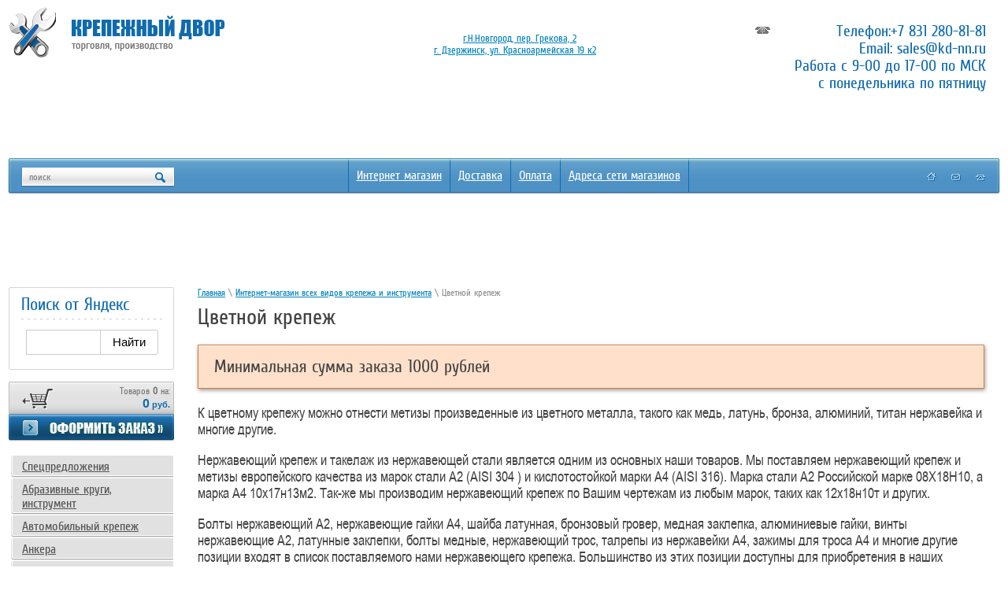

--- FILE ---
content_type: text/html; charset=utf-8
request_url: https://kd-nn.ru/shop/folder/4450603
body_size: 13635
content:
<!doctype html>
<!--[if lt IE 7]> <html class="no-js lt-ie9 lt-ie8 lt-ie7" lang="ru"> <![endif]-->
<!--[if IE 7]>    <html class="no-js lt-ie9 lt-ie8" lang="ru"> <![endif]-->
<!--[if IE 8]>    <html class="no-js lt-ie9" lang="ru"> <![endif]-->
<!--[if gt IE 8]><!--> 
<html class="no-js" lang="ru"> <!--<![endif]--><head>
<meta name="robots" content="all"/>
<meta http-equiv="Content-Type" content="text/html; charset=UTF-8" />
<meta name="description" content="Надоели прикипевшие гайки? Постоянная замена винтов? Болты часто выходят &quot;из строя&quot;?! Реши проблему - возьми нержавеющий крепеж!" />
<meta name="keywords" content="нержавеющий крепеж, нержавеющие болты, гайка нержавеющие, латунные винты, нержавеющий такелаж, гайка А2, гайки А4, болты 12х18н10т, винты ms, бронзовый гровер" />
<meta name="SKYPE_TOOLBAR" content="SKYPE_TOOLBAR_PARSER_COMPATIBLE" />
<title>Качественный нержавеющий и латунный крепеж в Нижнем Новгороде и Дзержинске</title>
<link href="/t/v28/images/styles.css" rel="stylesheet" type="text/css" />
<script src="/g/libs/jquery/1.10.2/jquery.min.js"></script>
<meta name="yandex-verification" content="44331fba87342446" />
<meta name="google-site-verification" content="FgtQ8R9JWQYCb7nUDi7pI8cayre-8HZBn53YtdMYa8I" />
<meta name="google-site-verification" content="FgtQ8R9JWQYCb7nUDi7pI8cayre-8HZBn53YtdMYa8I" />
<link rel='stylesheet' type='text/css' href='/shared/highslide-4.1.13/highslide.min.css'/>
<script type='text/javascript' src='/shared/highslide-4.1.13/highslide.packed.js'></script>
<script type='text/javascript'>
hs.graphicsDir = '/shared/highslide-4.1.13/graphics/';
hs.outlineType = null;
hs.showCredits = false;
hs.lang={cssDirection:'ltr',loadingText:'Загрузка...',loadingTitle:'Кликните чтобы отменить',focusTitle:'Нажмите чтобы перенести вперёд',fullExpandTitle:'Увеличить',fullExpandText:'Полноэкранный',previousText:'Предыдущий',previousTitle:'Назад (стрелка влево)',nextText:'Далее',nextTitle:'Далее (стрелка вправо)',moveTitle:'Передвинуть',moveText:'Передвинуть',closeText:'Закрыть',closeTitle:'Закрыть (Esc)',resizeTitle:'Восстановить размер',playText:'Слайд-шоу',playTitle:'Слайд-шоу (пробел)',pauseText:'Пауза',pauseTitle:'Приостановить слайд-шоу (пробел)',number:'Изображение %1/%2',restoreTitle:'Нажмите чтобы посмотреть картинку, используйте мышь для перетаскивания. Используйте клавиши вперёд и назад'};</script>

            <!-- 46b9544ffa2e5e73c3c971fe2ede35a5 -->
            <script src='/shared/s3/js/lang/ru.js'></script>
            <script src='/shared/s3/js/common.min.js'></script>
        <link rel='stylesheet' type='text/css' href='/shared/s3/css/calendar.css' /><link rel="icon" href="/favicon.png" type="image/png">

<script src="/t/v28/images/modernizr-2.5.3.min.js"></script>
<script type="text/javascript"  src="/t/v28/images/no_cookies.js"></script>
<script type="text/javascript" src="/shared/s3/js/shop_pack_3.js"></script>
<script type="text/javascript" src="/t/v28/images/shop_easing.js"></script>


<link href="/t/v28/images/styles_shop.css" rel="stylesheet"  type="text/css" />


<style type="text/css">.highslide img{  border:0px none !important; display:block }</style> 


<script type="text/javascript">    
    hs.captionId   = 'the-caption';
    hs.outlineType = 'rounded-white';
    widgets.addOnloadEvent(function() {
        hs.preloadImages(5);
    });
    
    $(function(){
	    var minOrder = parseInt($('#cart_total').attr('data-minorder'));
	    if (minOrder) {
	    	setInterval(function() {
		    	var orderTotal = parseInt($('#cart_total').text().replace(/\s/g,''));
		    	console.log(orderTotal, minOrder);
	    		if (orderTotal>minOrder && $('.min-order-description').hasClass('show-desc')) {
	    			$('.order-link').removeClass('min-order-link');
	    			$('.min-order-description').removeClass('show-desc');
	    		} else if (orderTotal<minOrder && $('.min-order-description').hasClass('show-desc')==false) {
	    			$('.order-link').addClass('min-order-link');
	    			$('.min-order-description').addClass('show-desc');
	    		};
	    	}, 1500);
    	};
    });
</script>


<script>
  (function(i,s,o,g,r,a,m){i['GoogleAnalyticsObject']=r;i[r]=i[r]||function(){
  (i[r].q=i[r].q||[]).push(arguments)},i[r].l=1*new Date();a=s.createElement(o),
  m=s.getElementsByTagName(o)[0];a.async=1;a.src=g;m.parentNode.insertBefore(a,m)
  })(window,document,'script','https://www.google-analytics.com/analytics.js','ga');

  ga('create', 'UA-77656956-1', 'auto');
  ga('send', 'pageview');

</script>




<meta name="mailru-domain" content="nNhihMZna1wQH2gy" />



<link rel="stylesheet" href="/t/v28/images/site.addons.scss.css">



</head>
<body>
<div id="site-wrap">
 <div class="site-wrap-in">
	<header class="site-header">
        <nav>
        <ul class="menu-top"><li class="first"></li><li ><a href="/shop" >Интернет магазин</a></li><li ><a href="/sposoby_dostavki" >Доставка</a></li><li ><a href="/sposoby_oplaty" >Оплата</a></li><li ><a href="/contacts" >Адреса сети магазинов</a></li></ul>     
        </nav>
        
        
        
        
        <div class="block_ban">
            <div class="edit_title"></div>
            <div class="edit_body"></div>
</div>  
        
        
        
        
        
    	<div class="site-logo"><a href="//kd-nn.ru"><img src="/t/v28/images/logo.png" alt="" /></a></div>
    	
    	
    	
    	
    	
    	
    	
    	
    	
        <div class="site-phone"><p>Телефон:<a href="tel:+78312808181">+7&nbsp;831 280-81-81</a><br />
Email:&nbsp;<a href="mailto:sales@kd-nn.ru">sales@kd-nn.ru</a><br />
Работа с 9-00 до 17-00 по МСК<br />
с понедельника по пятницу</p></div>
        <nav>
        <form action="/search" method="get" class="search">
            <input type="text" onblur="this.value=this.value==''?'поиск':this.value" onfocus="this.value=this.value=='поиск'?'':this.value;" value="поиск" class="s_inp" name="search" />
            <input type="submit" value="" class="s_but" />
        <re-captcha data-captcha="recaptcha"
     data-name="captcha"
     data-sitekey="6LddAuIZAAAAAAuuCT_s37EF11beyoreUVbJlVZM"
     data-lang="ru"
     data-rsize="invisible"
     data-type="image"
     data-theme="light"></re-captcha></form> 
        </nav>
        <div class="nav-sitemap">
          <a href="//kd-nn.ru"></a>
          <a class="cl" href="/mail"></a>
          <a href="/sitemap"></a>
        </div>
        <div class="site-address"><p><span style="font-size: 10pt;">&nbsp; &nbsp; &nbsp; &nbsp; &nbsp; &nbsp; &nbsp; &nbsp; &nbsp; &nbsp; &nbsp;<a href="/contacts">г.Н.Новгород, пер. Грекова, 2</a>&nbsp;</span><br />
<span style="font-size: 10pt;">&nbsp; &nbsp; &nbsp; &nbsp; &nbsp; &nbsp; &nbsp; &nbsp; &nbsp; &nbsp;<a href="/contacts#dzerzinsk">г. Дзержинск, ул. Красноармейская 19 к2</a></span>&nbsp;&nbsp;</p></div> 
        
        
        
        
        
        
        
        
        
        
        
        
        <div class="top-block-wr">
          
         
         
         
      
        </div>   
        
        
        
        
        
       
        
        
        
        
        
        
        
        
        
        
        
        
        
        
        
        
    </header>
    <div class="site-content-wrap">
        <div class="site-content-middle">
            <div class="site-content-middle-in">
                <div class="site-content-middle-in-2">
			       			       
<div class="site-path" data-url="/shop"><a href="/">Главная</a> \ <a href="/shop">Интернет-магазин всех видов крепежа и инструмента</a> \ Цветной крепеж</div>			      	  <h1>Цветной крепеж</h1>
			      	  			      	  <article class="min-order-description show-desc">
			      	  	<h2 class="min-order-name">Минимальная сумма заказа 1000 рублей</h2>
			      	  	
			      	  </article>
			      	  <!--433-->
			      	  


 



<p><p>К цветному крепежу можно отнести метизы произведенные из цветного металла, такого как медь, латунь, бронза, алюминий, титан нержавейка и многие другие.</p>
<p>Нержавеющий крепеж и такелаж из нержавеющей стали является одним из основных наши товаров. Мы поставляем нержавеющий крепеж и метизы европейского качества из марок стали А2 (AISI 304 ) и кислотостойкой марки А4 (AISI 316). Марка стали A2 Российской марке 08Х18Н10, а марка A4 10х17н13м2. Так-же мы производим нержавеющий крепеж по Вашим чертежам из любым марок, таких как 12х18н10т и других.</p>
<p>Болты нержавеющий А2, нержавеющие гайки А4, шайба латунная, бронзовый гровер, медная заклепка, алюминиевые гайки, винты нержавеющие А2, латунные заклепки, болты медные, нержавеющий трос, талрепы из нержавейки А4, зажимы для троса A4 и многие другие позиции входят в список поставляемого нами нержавеющего крепежа. Большинство из этих позиции доступны для приобретения в наших розничных магазинах в Нижнем Новгороде и Дзержинске.</p></p>
 

<div class="tovar2">
    <h2 >
    	
    	<a href="/shop/product/1337189603">Заклепка с потайной головкой 10х55 мм Алюминий А5Е</a>
    	</h2>
    <ul class="art">
     <li>Артикул: <span>нет</span></li>
            </ul>
    <div>
      <div class="wrap" style="width:120px;"> 
          <a class="highslide" href="/d/zaklepka_alum_4x10_potai_4_113.jpg" onclick="return hs.expand(this)"> <img src="/t/v28/images/fr_4.gif" width="120" height="120" style="background:url(/thumb/2/r1wvbLxeGpjV50o9GrODcg/120r120/d/zaklepka_alum_4x10_potai_4_113.jpg) 50% 50% no-repeat scroll;" alt="Заклепка с потайной головкой 10х55 мм Алюминий А5Е"/> </a>      </div>
    </div>
    
      
   <div class="t_note"> Заклепка под молоток с потайной головкой, применяется для создания неразъемного соединения листовых материалов, в том числе различной ... </div>
   


    <form action="#" onsubmit="return addProductForm(100203,1337189603,900.00,this,false);">
     <ul class="bott ">
      <li class="price">Цена:<br />
      <span><b>900,00</b> руб.</span></li>
      <li class="amount">Кол-во:<br /><input class="number" type="text" onclick="this.select()" value="1" name="product_amount" /></li>
      <li style="margin:30px 0 0;">кг.</li>
      <li class="buy"><input type="submit" value="" /></li>
      </ul>
    <re-captcha data-captcha="recaptcha"
     data-name="captcha"
     data-sitekey="6LddAuIZAAAAAAuuCT_s37EF11beyoreUVbJlVZM"
     data-lang="ru"
     data-rsize="invisible"
     data-type="image"
     data-theme="light"></re-captcha></form>
    </div>
<div class="tovar2">
    <h2 >
    	
    	<a href="/shop/product/1337189203">Заклепка с потайной головкой 10х48 мм Алюминий А5Е</a>
    	</h2>
    <ul class="art">
     <li>Артикул: <span>нет</span></li>
            </ul>
    <div>
      <div class="wrap" style="width:120px;"> 
          <a class="highslide" href="/d/zaklepka_alum_4x10_potai_4_111.jpg" onclick="return hs.expand(this)"> <img src="/t/v28/images/fr_4.gif" width="120" height="120" style="background:url(/thumb/2/-AGkxEa_LjLkHzL0Vf3O6Q/120r120/d/zaklepka_alum_4x10_potai_4_111.jpg) 50% 50% no-repeat scroll;" alt="Заклепка с потайной головкой 10х48 мм Алюминий А5Е"/> </a>      </div>
    </div>
    
      
   <div class="t_note"> Заклепка под молоток с потайной головкой, применяется для создания неразъемного соединения листовых материалов, в том числе различной ... </div>
   


    <form action="#" onsubmit="return addProductForm(100203,1337189203,900.00,this,false);">
     <ul class="bott ">
      <li class="price">Цена:<br />
      <span><b>900,00</b> руб.</span></li>
      <li class="amount">Кол-во:<br /><input class="number" type="text" onclick="this.select()" value="1" name="product_amount" /></li>
      <li style="margin:30px 0 0;">кг.</li>
      <li class="buy"><input type="submit" value="" /></li>
      </ul>
    <re-captcha data-captcha="recaptcha"
     data-name="captcha"
     data-sitekey="6LddAuIZAAAAAAuuCT_s37EF11beyoreUVbJlVZM"
     data-lang="ru"
     data-rsize="invisible"
     data-type="image"
     data-theme="light"></re-captcha></form>
    </div>
<div class="tovar2">
    <h2 >
    	
    	<a href="/shop/product/1337189403">Заклепка с потайной головкой 10х52 мм Алюминий А5Е</a>
    	</h2>
    <ul class="art">
     <li>Артикул: <span>нет</span></li>
            </ul>
    <div>
      <div class="wrap" style="width:120px;"> 
          <a class="highslide" href="/d/zaklepka_alum_4x10_potai_4_112.jpg" onclick="return hs.expand(this)"> <img src="/t/v28/images/fr_4.gif" width="120" height="120" style="background:url(/thumb/2/Xy_aU6iMUB4RtErRaCzlsw/120r120/d/zaklepka_alum_4x10_potai_4_112.jpg) 50% 50% no-repeat scroll;" alt="Заклепка с потайной головкой 10х52 мм Алюминий А5Е"/> </a>      </div>
    </div>
    
      
   <div class="t_note"> Заклепка под молоток с потайной головкой, применяется для создания неразъемного соединения листовых материалов, в том числе различной ... </div>
   


    <form action="#" onsubmit="return addProductForm(100203,1337189403,900.00,this,false);">
     <ul class="bott ">
      <li class="price">Цена:<br />
      <span><b>900,00</b> руб.</span></li>
      <li class="amount">Кол-во:<br /><input class="number" type="text" onclick="this.select()" value="1" name="product_amount" /></li>
      <li style="margin:30px 0 0;">кг.</li>
      <li class="buy"><input type="submit" value="" /></li>
      </ul>
    <re-captcha data-captcha="recaptcha"
     data-name="captcha"
     data-sitekey="6LddAuIZAAAAAAuuCT_s37EF11beyoreUVbJlVZM"
     data-lang="ru"
     data-rsize="invisible"
     data-type="image"
     data-theme="light"></re-captcha></form>
    </div>
<div class="tovar2">
    <h2 >
    	
    	<a href="/shop/product/1337189003">Заклепка с потайной головкой 10х45 мм Алюминий А5Е</a>
    	</h2>
    <ul class="art">
     <li>Артикул: <span>нет</span></li>
            </ul>
    <div>
      <div class="wrap" style="width:120px;"> 
          <a class="highslide" href="/d/zaklepka_alum_4x10_potai_4_110.jpg" onclick="return hs.expand(this)"> <img src="/t/v28/images/fr_4.gif" width="120" height="120" style="background:url(/thumb/2/6jhorj2C1KPXntoJ2iUNcw/120r120/d/zaklepka_alum_4x10_potai_4_110.jpg) 50% 50% no-repeat scroll;" alt="Заклепка с потайной головкой 10х45 мм Алюминий А5Е"/> </a>      </div>
    </div>
    
      
   <div class="t_note"> Заклепка под молоток с потайной головкой, применяется для создания неразъемного соединения листовых материалов, в том числе различной ... </div>
   


    <form action="#" onsubmit="return addProductForm(100203,1337189003,900.00,this,false);">
     <ul class="bott ">
      <li class="price">Цена:<br />
      <span><b>900,00</b> руб.</span></li>
      <li class="amount">Кол-во:<br /><input class="number" type="text" onclick="this.select()" value="1" name="product_amount" /></li>
      <li style="margin:30px 0 0;">кг.</li>
      <li class="buy"><input type="submit" value="" /></li>
      </ul>
    <re-captcha data-captcha="recaptcha"
     data-name="captcha"
     data-sitekey="6LddAuIZAAAAAAuuCT_s37EF11beyoreUVbJlVZM"
     data-lang="ru"
     data-rsize="invisible"
     data-type="image"
     data-theme="light"></re-captcha></form>
    </div>
<div class="tovar2">
    <h2 >
    	
    	<a href="/shop/product/1337188603">Заклепка с потайной головкой 10х40 мм Алюминий А5Е</a>
    	</h2>
    <ul class="art">
     <li>Артикул: <span>нет</span></li>
            </ul>
    <div>
      <div class="wrap" style="width:120px;"> 
          <a class="highslide" href="/d/zaklepka_alum_4x10_potai_4_108.jpg" onclick="return hs.expand(this)"> <img src="/t/v28/images/fr_4.gif" width="120" height="120" style="background:url(/thumb/2/erylq1x3x7vslN9DwjYTcA/120r120/d/zaklepka_alum_4x10_potai_4_108.jpg) 50% 50% no-repeat scroll;" alt="Заклепка с потайной головкой 10х40 мм Алюминий А5Е"/> </a>      </div>
    </div>
    
      
   <div class="t_note"> Заклепка под молоток с потайной головкой, применяется для создания неразъемного соединения листовых материалов, в том числе различной ... </div>
   


    <form action="#" onsubmit="return addProductForm(100203,1337188603,900.00,this,false);">
     <ul class="bott ">
      <li class="price">Цена:<br />
      <span><b>900,00</b> руб.</span></li>
      <li class="amount">Кол-во:<br /><input class="number" type="text" onclick="this.select()" value="1" name="product_amount" /></li>
      <li style="margin:30px 0 0;">кг.</li>
      <li class="buy"><input type="submit" value="" /></li>
      </ul>
    <re-captcha data-captcha="recaptcha"
     data-name="captcha"
     data-sitekey="6LddAuIZAAAAAAuuCT_s37EF11beyoreUVbJlVZM"
     data-lang="ru"
     data-rsize="invisible"
     data-type="image"
     data-theme="light"></re-captcha></form>
    </div>
<div class="tovar2">
    <h2 >
    	
    	<a href="/shop/product/1337188803">Заклепка с потайной головкой 10х42 мм Алюминий А5Е</a>
    	</h2>
    <ul class="art">
     <li>Артикул: <span>нет</span></li>
            </ul>
    <div>
      <div class="wrap" style="width:120px;"> 
          <a class="highslide" href="/d/zaklepka_alum_4x10_potai_4_109.jpg" onclick="return hs.expand(this)"> <img src="/t/v28/images/fr_4.gif" width="120" height="120" style="background:url(/thumb/2/Bb5skk4-YihOKfMVJBaszQ/120r120/d/zaklepka_alum_4x10_potai_4_109.jpg) 50% 50% no-repeat scroll;" alt="Заклепка с потайной головкой 10х42 мм Алюминий А5Е"/> </a>      </div>
    </div>
    
      
   <div class="t_note"> Заклепка под молоток с потайной головкой, применяется для создания неразъемного соединения листовых материалов, в том числе различной ... </div>
   


    <form action="#" onsubmit="return addProductForm(100203,1337188803,900.00,this,false);">
     <ul class="bott ">
      <li class="price">Цена:<br />
      <span><b>900,00</b> руб.</span></li>
      <li class="amount">Кол-во:<br /><input class="number" type="text" onclick="this.select()" value="1" name="product_amount" /></li>
      <li style="margin:30px 0 0;">кг.</li>
      <li class="buy"><input type="submit" value="" /></li>
      </ul>
    <re-captcha data-captcha="recaptcha"
     data-name="captcha"
     data-sitekey="6LddAuIZAAAAAAuuCT_s37EF11beyoreUVbJlVZM"
     data-lang="ru"
     data-rsize="invisible"
     data-type="image"
     data-theme="light"></re-captcha></form>
    </div>
<div class="tovar2">
    <h2 >
    	
    	<a href="/shop/product/1337188203">Заклепка с потайной головкой 10х36 мм Алюминий А5Е</a>
    	</h2>
    <ul class="art">
     <li>Артикул: <span>нет</span></li>
            </ul>
    <div>
      <div class="wrap" style="width:120px;"> 
          <a class="highslide" href="/d/zaklepka_alum_4x10_potai_4_106.jpg" onclick="return hs.expand(this)"> <img src="/t/v28/images/fr_4.gif" width="120" height="120" style="background:url(/thumb/2/DwWseXgUuxYlnxwk0zqbuA/120r120/d/zaklepka_alum_4x10_potai_4_106.jpg) 50% 50% no-repeat scroll;" alt="Заклепка с потайной головкой 10х36 мм Алюминий А5Е"/> </a>      </div>
    </div>
    
      
   <div class="t_note"> Заклепка под молоток с потайной головкой, применяется для создания неразъемного соединения листовых материалов, в том числе различной ... </div>
   


    <form action="#" onsubmit="return addProductForm(100203,1337188203,900.00,this,false);">
     <ul class="bott ">
      <li class="price">Цена:<br />
      <span><b>900,00</b> руб.</span></li>
      <li class="amount">Кол-во:<br /><input class="number" type="text" onclick="this.select()" value="1" name="product_amount" /></li>
      <li style="margin:30px 0 0;">кг.</li>
      <li class="buy"><input type="submit" value="" /></li>
      </ul>
    <re-captcha data-captcha="recaptcha"
     data-name="captcha"
     data-sitekey="6LddAuIZAAAAAAuuCT_s37EF11beyoreUVbJlVZM"
     data-lang="ru"
     data-rsize="invisible"
     data-type="image"
     data-theme="light"></re-captcha></form>
    </div>
<div class="tovar2">
    <h2 >
    	
    	<a href="/shop/product/1337188403">Заклепка с потайной головкой 10х38 мм Алюминий А5Е</a>
    	</h2>
    <ul class="art">
     <li>Артикул: <span>нет</span></li>
            </ul>
    <div>
      <div class="wrap" style="width:120px;"> 
          <a class="highslide" href="/d/zaklepka_alum_4x10_potai_4_107.jpg" onclick="return hs.expand(this)"> <img src="/t/v28/images/fr_4.gif" width="120" height="120" style="background:url(/thumb/2/kMrkjJqMCjX9M5XcACfl7A/120r120/d/zaklepka_alum_4x10_potai_4_107.jpg) 50% 50% no-repeat scroll;" alt="Заклепка с потайной головкой 10х38 мм Алюминий А5Е"/> </a>      </div>
    </div>
    
      
   <div class="t_note"> Заклепка под молоток с потайной головкой, применяется для создания неразъемного соединения листовых материалов, в том числе различной ... </div>
   


    <form action="#" onsubmit="return addProductForm(100203,1337188403,900.00,this,false);">
     <ul class="bott ">
      <li class="price">Цена:<br />
      <span><b>900,00</b> руб.</span></li>
      <li class="amount">Кол-во:<br /><input class="number" type="text" onclick="this.select()" value="1" name="product_amount" /></li>
      <li style="margin:30px 0 0;">кг.</li>
      <li class="buy"><input type="submit" value="" /></li>
      </ul>
    <re-captcha data-captcha="recaptcha"
     data-name="captcha"
     data-sitekey="6LddAuIZAAAAAAuuCT_s37EF11beyoreUVbJlVZM"
     data-lang="ru"
     data-rsize="invisible"
     data-type="image"
     data-theme="light"></re-captcha></form>
    </div>
<div class="tovar2">
    <h2 >
    	
    	<a href="/shop/product/1337188003">Заклепка с потайной головкой 10х34 мм Алюминий А5Е</a>
    	</h2>
    <ul class="art">
     <li>Артикул: <span>нет</span></li>
            </ul>
    <div>
      <div class="wrap" style="width:120px;"> 
          <a class="highslide" href="/d/zaklepka_alum_4x10_potai_4_105.jpg" onclick="return hs.expand(this)"> <img src="/t/v28/images/fr_4.gif" width="120" height="120" style="background:url(/thumb/2/3Ri5yVAeRHsFxC0g8EMTmA/120r120/d/zaklepka_alum_4x10_potai_4_105.jpg) 50% 50% no-repeat scroll;" alt="Заклепка с потайной головкой 10х34 мм Алюминий А5Е"/> </a>      </div>
    </div>
    
      
   <div class="t_note"> Заклепка под молоток с потайной головкой, применяется для создания неразъемного соединения листовых материалов, в том числе различной ... </div>
   


    <form action="#" onsubmit="return addProductForm(100203,1337188003,900.00,this,false);">
     <ul class="bott ">
      <li class="price">Цена:<br />
      <span><b>900,00</b> руб.</span></li>
      <li class="amount">Кол-во:<br /><input class="number" type="text" onclick="this.select()" value="1" name="product_amount" /></li>
      <li style="margin:30px 0 0;">кг.</li>
      <li class="buy"><input type="submit" value="" /></li>
      </ul>
    <re-captcha data-captcha="recaptcha"
     data-name="captcha"
     data-sitekey="6LddAuIZAAAAAAuuCT_s37EF11beyoreUVbJlVZM"
     data-lang="ru"
     data-rsize="invisible"
     data-type="image"
     data-theme="light"></re-captcha></form>
    </div>
<div class="tovar2">
    <h2 >
    	
    	<a href="/shop/product/1337187603">Заклепка с потайной головкой 10х30 мм Алюминий А5Е</a>
    	</h2>
    <ul class="art">
     <li>Артикул: <span>нет</span></li>
            </ul>
    <div>
      <div class="wrap" style="width:120px;"> 
          <a class="highslide" href="/d/zaklepka_alum_4x10_potai_4_103.jpg" onclick="return hs.expand(this)"> <img src="/t/v28/images/fr_4.gif" width="120" height="120" style="background:url(/thumb/2/0zO3FQCdarzvDgliAI7mdw/120r120/d/zaklepka_alum_4x10_potai_4_103.jpg) 50% 50% no-repeat scroll;" alt="Заклепка с потайной головкой 10х30 мм Алюминий А5Е"/> </a>      </div>
    </div>
    
      
   <div class="t_note"> Заклепка под молоток с потайной головкой, применяется для создания неразъемного соединения листовых материалов, в том числе различной ... </div>
   


    <form action="#" onsubmit="return addProductForm(100203,1337187603,900.00,this,false);">
     <ul class="bott ">
      <li class="price">Цена:<br />
      <span><b>900,00</b> руб.</span></li>
      <li class="amount">Кол-во:<br /><input class="number" type="text" onclick="this.select()" value="1" name="product_amount" /></li>
      <li style="margin:30px 0 0;">кг.</li>
      <li class="buy"><input type="submit" value="" /></li>
      </ul>
    <re-captcha data-captcha="recaptcha"
     data-name="captcha"
     data-sitekey="6LddAuIZAAAAAAuuCT_s37EF11beyoreUVbJlVZM"
     data-lang="ru"
     data-rsize="invisible"
     data-type="image"
     data-theme="light"></re-captcha></form>
    </div>
<div class="tovar2">
    <h2 >
    	
    	<a href="/shop/product/1337187803">Заклепка с потайной головкой 10х32 мм Алюминий А5Е</a>
    	</h2>
    <ul class="art">
     <li>Артикул: <span>нет</span></li>
            </ul>
    <div>
      <div class="wrap" style="width:120px;"> 
          <a class="highslide" href="/d/zaklepka_alum_4x10_potai_4_104.jpg" onclick="return hs.expand(this)"> <img src="/t/v28/images/fr_4.gif" width="120" height="120" style="background:url(/thumb/2/CJZ8u5vcbZWSw1NARFdfcQ/120r120/d/zaklepka_alum_4x10_potai_4_104.jpg) 50% 50% no-repeat scroll;" alt="Заклепка с потайной головкой 10х32 мм Алюминий А5Е"/> </a>      </div>
    </div>
    
      
   <div class="t_note"> Заклепка под молоток с потайной головкой, применяется для создания неразъемного соединения листовых материалов, в том числе различной ... </div>
   


    <form action="#" onsubmit="return addProductForm(100203,1337187803,900.00,this,false);">
     <ul class="bott ">
      <li class="price">Цена:<br />
      <span><b>900,00</b> руб.</span></li>
      <li class="amount">Кол-во:<br /><input class="number" type="text" onclick="this.select()" value="1" name="product_amount" /></li>
      <li style="margin:30px 0 0;">кг.</li>
      <li class="buy"><input type="submit" value="" /></li>
      </ul>
    <re-captcha data-captcha="recaptcha"
     data-name="captcha"
     data-sitekey="6LddAuIZAAAAAAuuCT_s37EF11beyoreUVbJlVZM"
     data-lang="ru"
     data-rsize="invisible"
     data-type="image"
     data-theme="light"></re-captcha></form>
    </div>
<div class="tovar2">
    <h2 >
    	
    	<a href="/shop/product/1337187403">Заклепка с потайной головкой 10х26 мм Алюминий А5Е</a>
    	</h2>
    <ul class="art">
     <li>Артикул: <span>нет</span></li>
            </ul>
    <div>
      <div class="wrap" style="width:120px;"> 
          <a class="highslide" href="/d/zaklepka_alum_4x10_potai_4_102.jpg" onclick="return hs.expand(this)"> <img src="/t/v28/images/fr_4.gif" width="120" height="120" style="background:url(/thumb/2/N3SOIFrUbzdQsxduATFILg/120r120/d/zaklepka_alum_4x10_potai_4_102.jpg) 50% 50% no-repeat scroll;" alt="Заклепка с потайной головкой 10х26 мм Алюминий А5Е"/> </a>      </div>
    </div>
    
      
   <div class="t_note"> Заклепка под молоток с потайной головкой, применяется для создания неразъемного соединения листовых материалов, в том числе различной ... </div>
   


    <form action="#" onsubmit="return addProductForm(100203,1337187403,1000.00,this,false);">
     <ul class="bott ">
      <li class="price">Цена:<br />
      <span><b>1 000,00</b> руб.</span></li>
      <li class="amount">Кол-во:<br /><input class="number" type="text" onclick="this.select()" value="1" name="product_amount" /></li>
      <li style="margin:30px 0 0;">кг.</li>
      <li class="buy"><input type="submit" value="" /></li>
      </ul>
    <re-captcha data-captcha="recaptcha"
     data-name="captcha"
     data-sitekey="6LddAuIZAAAAAAuuCT_s37EF11beyoreUVbJlVZM"
     data-lang="ru"
     data-rsize="invisible"
     data-type="image"
     data-theme="light"></re-captcha></form>
    </div>
<div class="tovar2">
    <h2 >
    	
    	<a href="/shop/product/1337187203">Заклепка с потайной головкой 10х24 мм Алюминий А5Е</a>
    	</h2>
    <ul class="art">
     <li>Артикул: <span>нет</span></li>
            </ul>
    <div>
      <div class="wrap" style="width:120px;"> 
          <a class="highslide" href="/d/zaklepka_alum_4x10_potai_4_101.jpg" onclick="return hs.expand(this)"> <img src="/t/v28/images/fr_4.gif" width="120" height="120" style="background:url(/thumb/2/4-YYEfe1PkdlE-vn8A3abg/120r120/d/zaklepka_alum_4x10_potai_4_101.jpg) 50% 50% no-repeat scroll;" alt="Заклепка с потайной головкой 10х24 мм Алюминий А5Е"/> </a>      </div>
    </div>
    
      
   <div class="t_note"> Заклепка под молоток с потайной головкой, применяется для создания неразъемного соединения листовых материалов, в том числе различной ... </div>
   


    <form action="#" onsubmit="return addProductForm(100203,1337187203,1000.00,this,false);">
     <ul class="bott ">
      <li class="price">Цена:<br />
      <span><b>1 000,00</b> руб.</span></li>
      <li class="amount">Кол-во:<br /><input class="number" type="text" onclick="this.select()" value="1" name="product_amount" /></li>
      <li style="margin:30px 0 0;">кг.</li>
      <li class="buy"><input type="submit" value="" /></li>
      </ul>
    <re-captcha data-captcha="recaptcha"
     data-name="captcha"
     data-sitekey="6LddAuIZAAAAAAuuCT_s37EF11beyoreUVbJlVZM"
     data-lang="ru"
     data-rsize="invisible"
     data-type="image"
     data-theme="light"></re-captcha></form>
    </div>
<div class="tovar2">
    <h2 >
    	
    	<a href="/shop/product/1337186603">Заклепка с потайной головкой 10х18 мм Алюминий А5Е</a>
    	</h2>
    <ul class="art">
     <li>Артикул: <span>нет</span></li>
            </ul>
    <div>
      <div class="wrap" style="width:120px;"> 
          <a class="highslide" href="/d/zaklepka_alum_4x10_potai_4_98.jpg" onclick="return hs.expand(this)"> <img src="/t/v28/images/fr_4.gif" width="120" height="120" style="background:url(/thumb/2/iJU6ROWl2KljWq6_rK-btg/120r120/d/zaklepka_alum_4x10_potai_4_98.jpg) 50% 50% no-repeat scroll;" alt="Заклепка с потайной головкой 10х18 мм Алюминий А5Е"/> </a>      </div>
    </div>
    
      
   <div class="t_note"> Заклепка под молоток с потайной головкой, применяется для создания неразъемного соединения листовых материалов, в том числе различной ... </div>
   


    <form action="#" onsubmit="return addProductForm(100203,1337186603,1000.00,this,false);">
     <ul class="bott ">
      <li class="price">Цена:<br />
      <span><b>1 000,00</b> руб.</span></li>
      <li class="amount">Кол-во:<br /><input class="number" type="text" onclick="this.select()" value="1" name="product_amount" /></li>
      <li style="margin:30px 0 0;">кг.</li>
      <li class="buy"><input type="submit" value="" /></li>
      </ul>
    <re-captcha data-captcha="recaptcha"
     data-name="captcha"
     data-sitekey="6LddAuIZAAAAAAuuCT_s37EF11beyoreUVbJlVZM"
     data-lang="ru"
     data-rsize="invisible"
     data-type="image"
     data-theme="light"></re-captcha></form>
    </div>
<div class="tovar2">
    <h2 >
    	
    	<a href="/shop/product/1337186803">Заклепка с потайной головкой 10х20 мм Алюминий А5Е</a>
    	</h2>
    <ul class="art">
     <li>Артикул: <span>нет</span></li>
            </ul>
    <div>
      <div class="wrap" style="width:120px;"> 
          <a class="highslide" href="/d/zaklepka_alum_4x10_potai_4_99.jpg" onclick="return hs.expand(this)"> <img src="/t/v28/images/fr_4.gif" width="120" height="120" style="background:url(/thumb/2/S0BL2NuoRgNUxcKQWt4Ncw/120r120/d/zaklepka_alum_4x10_potai_4_99.jpg) 50% 50% no-repeat scroll;" alt="Заклепка с потайной головкой 10х20 мм Алюминий А5Е"/> </a>      </div>
    </div>
    
      
   <div class="t_note"> Заклепка под молоток с потайной головкой, применяется для создания неразъемного соединения листовых материалов, в том числе различной ... </div>
   


    <form action="#" onsubmit="return addProductForm(100203,1337186803,1000.00,this,false);">
     <ul class="bott ">
      <li class="price">Цена:<br />
      <span><b>1 000,00</b> руб.</span></li>
      <li class="amount">Кол-во:<br /><input class="number" type="text" onclick="this.select()" value="1" name="product_amount" /></li>
      <li style="margin:30px 0 0;">кг.</li>
      <li class="buy"><input type="submit" value="" /></li>
      </ul>
    <re-captcha data-captcha="recaptcha"
     data-name="captcha"
     data-sitekey="6LddAuIZAAAAAAuuCT_s37EF11beyoreUVbJlVZM"
     data-lang="ru"
     data-rsize="invisible"
     data-type="image"
     data-theme="light"></re-captcha></form>
    </div>
<div class="tovar2">
    <h2 >
    	
    	<a href="/shop/product/1337187003">Заклепка с потайной головкой 10х22 мм Алюминий А5Е</a>
    	</h2>
    <ul class="art">
     <li>Артикул: <span>нет</span></li>
            </ul>
    <div>
      <div class="wrap" style="width:120px;"> 
          <a class="highslide" href="/d/zaklepka_alum_4x10_potai_4_100.jpg" onclick="return hs.expand(this)"> <img src="/t/v28/images/fr_4.gif" width="120" height="120" style="background:url(/thumb/2/SXlMrYZNvQ_OH1b9vLFeZA/120r120/d/zaklepka_alum_4x10_potai_4_100.jpg) 50% 50% no-repeat scroll;" alt="Заклепка с потайной головкой 10х22 мм Алюминий А5Е"/> </a>      </div>
    </div>
    
      
   <div class="t_note"> Заклепка под молоток с потайной головкой, применяется для создания неразъемного соединения листовых материалов, в том числе различной ... </div>
   


    <form action="#" onsubmit="return addProductForm(100203,1337187003,1000.00,this,false);">
     <ul class="bott ">
      <li class="price">Цена:<br />
      <span><b>1 000,00</b> руб.</span></li>
      <li class="amount">Кол-во:<br /><input class="number" type="text" onclick="this.select()" value="1" name="product_amount" /></li>
      <li style="margin:30px 0 0;">кг.</li>
      <li class="buy"><input type="submit" value="" /></li>
      </ul>
    <re-captcha data-captcha="recaptcha"
     data-name="captcha"
     data-sitekey="6LddAuIZAAAAAAuuCT_s37EF11beyoreUVbJlVZM"
     data-lang="ru"
     data-rsize="invisible"
     data-type="image"
     data-theme="light"></re-captcha></form>
    </div>
<div class="tovar2">
    <h2 >
    	
    	<a href="/shop/product/1337186203">Заклепка с потайной головкой 10х14 мм Алюминий А5Е</a>
    	</h2>
    <ul class="art">
     <li>Артикул: <span>нет</span></li>
            </ul>
    <div>
      <div class="wrap" style="width:120px;"> 
          <a class="highslide" href="/d/zaklepka_alum_4x10_potai_4_96.jpg" onclick="return hs.expand(this)"> <img src="/t/v28/images/fr_4.gif" width="120" height="120" style="background:url(/thumb/2/UK7c3OBQ80uzg_EedEH-tQ/120r120/d/zaklepka_alum_4x10_potai_4_96.jpg) 50% 50% no-repeat scroll;" alt="Заклепка с потайной головкой 10х14 мм Алюминий А5Е"/> </a>      </div>
    </div>
    
      
   <div class="t_note"> Заклепка под молоток с потайной головкой, применяется для создания неразъемного соединения листовых материалов, в том числе различной ... </div>
   


    <form action="#" onsubmit="return addProductForm(100203,1337186203,1000.00,this,false);">
     <ul class="bott ">
      <li class="price">Цена:<br />
      <span><b>1 000,00</b> руб.</span></li>
      <li class="amount">Кол-во:<br /><input class="number" type="text" onclick="this.select()" value="1" name="product_amount" /></li>
      <li style="margin:30px 0 0;">кг.</li>
      <li class="buy"><input type="submit" value="" /></li>
      </ul>
    <re-captcha data-captcha="recaptcha"
     data-name="captcha"
     data-sitekey="6LddAuIZAAAAAAuuCT_s37EF11beyoreUVbJlVZM"
     data-lang="ru"
     data-rsize="invisible"
     data-type="image"
     data-theme="light"></re-captcha></form>
    </div>
<div class="tovar2">
    <h2 >
    	
    	<a href="/shop/product/1337186403">Заклепка с потайной головкой 10х16 мм Алюминий А5Е</a>
    	</h2>
    <ul class="art">
     <li>Артикул: <span>нет</span></li>
            </ul>
    <div>
      <div class="wrap" style="width:120px;"> 
          <a class="highslide" href="/d/zaklepka_alum_4x10_potai_4_97.jpg" onclick="return hs.expand(this)"> <img src="/t/v28/images/fr_4.gif" width="120" height="120" style="background:url(/thumb/2/7weghKGWRIbJS9iFyeSnnw/120r120/d/zaklepka_alum_4x10_potai_4_97.jpg) 50% 50% no-repeat scroll;" alt="Заклепка с потайной головкой 10х16 мм Алюминий А5Е"/> </a>      </div>
    </div>
    
      
   <div class="t_note"> Заклепка под молоток с потайной головкой, применяется для создания неразъемного соединения листовых материалов, в том числе различной ... </div>
   


    <form action="#" onsubmit="return addProductForm(100203,1337186403,1000.00,this,false);">
     <ul class="bott ">
      <li class="price">Цена:<br />
      <span><b>1 000,00</b> руб.</span></li>
      <li class="amount">Кол-во:<br /><input class="number" type="text" onclick="this.select()" value="1" name="product_amount" /></li>
      <li style="margin:30px 0 0;">кг.</li>
      <li class="buy"><input type="submit" value="" /></li>
      </ul>
    <re-captcha data-captcha="recaptcha"
     data-name="captcha"
     data-sitekey="6LddAuIZAAAAAAuuCT_s37EF11beyoreUVbJlVZM"
     data-lang="ru"
     data-rsize="invisible"
     data-type="image"
     data-theme="light"></re-captcha></form>
    </div>
<div class="tovar2">
    <h2 >
    	
    	<a href="/shop/product/1337185603">Заклепка с потайной головкой 8х50 мм Алюминий А5Е</a>
    	</h2>
    <ul class="art">
     <li>Артикул: <span>нет</span></li>
            </ul>
    <div>
      <div class="wrap" style="width:120px;"> 
          <a class="highslide" href="/d/zaklepka_alum_4x10_potai_4_93.jpg" onclick="return hs.expand(this)"> <img src="/t/v28/images/fr_4.gif" width="120" height="120" style="background:url(/thumb/2/XtXQtzXIA-fSmcKDWpZrng/120r120/d/zaklepka_alum_4x10_potai_4_93.jpg) 50% 50% no-repeat scroll;" alt="Заклепка с потайной головкой 8х50 мм Алюминий А5Е"/> </a>      </div>
    </div>
    
      
   <div class="t_note"> Заклепка под молоток с потайной головкой, применяется для создания неразъемного соединения листовых материалов, в том числе различной ... </div>
   


    <form action="#" onsubmit="return addProductForm(100203,1337185603,900.00,this,false);">
     <ul class="bott ">
      <li class="price">Цена:<br />
      <span><b>900,00</b> руб.</span></li>
      <li class="amount">Кол-во:<br /><input class="number" type="text" onclick="this.select()" value="1" name="product_amount" /></li>
      <li style="margin:30px 0 0;">кг.</li>
      <li class="buy"><input type="submit" value="" /></li>
      </ul>
    <re-captcha data-captcha="recaptcha"
     data-name="captcha"
     data-sitekey="6LddAuIZAAAAAAuuCT_s37EF11beyoreUVbJlVZM"
     data-lang="ru"
     data-rsize="invisible"
     data-type="image"
     data-theme="light"></re-captcha></form>
    </div>
<div class="tovar2">
    <h2 >
    	
    	<a href="/shop/product/1337185803">Заклепка с потайной головкой 8х52 мм Алюминий А5Е</a>
    	</h2>
    <ul class="art">
     <li>Артикул: <span>нет</span></li>
            </ul>
    <div>
      <div class="wrap" style="width:120px;"> 
          <a class="highslide" href="/d/zaklepka_alum_4x10_potai_4_94.jpg" onclick="return hs.expand(this)"> <img src="/t/v28/images/fr_4.gif" width="120" height="120" style="background:url(/thumb/2/ZqeEGdb46dHMLXFoZzRJMw/120r120/d/zaklepka_alum_4x10_potai_4_94.jpg) 50% 50% no-repeat scroll;" alt="Заклепка с потайной головкой 8х52 мм Алюминий А5Е"/> </a>      </div>
    </div>
    
      
   <div class="t_note"> Заклепка под молоток с потайной головкой, применяется для создания неразъемного соединения листовых материалов, в том числе различной ... </div>
   


    <form action="#" onsubmit="return addProductForm(100203,1337185803,900.00,this,false);">
     <ul class="bott ">
      <li class="price">Цена:<br />
      <span><b>900,00</b> руб.</span></li>
      <li class="amount">Кол-во:<br /><input class="number" type="text" onclick="this.select()" value="1" name="product_amount" /></li>
      <li style="margin:30px 0 0;">кг.</li>
      <li class="buy"><input type="submit" value="" /></li>
      </ul>
    <re-captcha data-captcha="recaptcha"
     data-name="captcha"
     data-sitekey="6LddAuIZAAAAAAuuCT_s37EF11beyoreUVbJlVZM"
     data-lang="ru"
     data-rsize="invisible"
     data-type="image"
     data-theme="light"></re-captcha></form>
    </div>
<div class="tovar2">
    <h2 >
    	
    	<a href="/shop/product/1337186003">Заклепка с потайной головкой 8х55 мм Алюминий А5Е</a>
    	</h2>
    <ul class="art">
     <li>Артикул: <span>нет</span></li>
            </ul>
    <div>
      <div class="wrap" style="width:120px;"> 
          <a class="highslide" href="/d/zaklepka_alum_4x10_potai_4_95.jpg" onclick="return hs.expand(this)"> <img src="/t/v28/images/fr_4.gif" width="120" height="120" style="background:url(/thumb/2/NsssMDxklPIuwQmcQAcFpQ/120r120/d/zaklepka_alum_4x10_potai_4_95.jpg) 50% 50% no-repeat scroll;" alt="Заклепка с потайной головкой 8х55 мм Алюминий А5Е"/> </a>      </div>
    </div>
    
      
   <div class="t_note"> Заклепка под молоток с потайной головкой, применяется для создания неразъемного соединения листовых материалов, в том числе различной ... </div>
   


    <form action="#" onsubmit="return addProductForm(100203,1337186003,900.00,this,false);">
     <ul class="bott ">
      <li class="price">Цена:<br />
      <span><b>900,00</b> руб.</span></li>
      <li class="amount">Кол-во:<br /><input class="number" type="text" onclick="this.select()" value="1" name="product_amount" /></li>
      <li style="margin:30px 0 0;">кг.</li>
      <li class="buy"><input type="submit" value="" /></li>
      </ul>
    <re-captcha data-captcha="recaptcha"
     data-name="captcha"
     data-sitekey="6LddAuIZAAAAAAuuCT_s37EF11beyoreUVbJlVZM"
     data-lang="ru"
     data-rsize="invisible"
     data-type="image"
     data-theme="light"></re-captcha></form>
    </div>
<div class="tovar2">
    <h2 >
    	
    	<a href="/shop/product/1337185403">Заклепка с потайной головкой 8х48 мм Алюминий А5Е</a>
    	</h2>
    <ul class="art">
     <li>Артикул: <span>нет</span></li>
            </ul>
    <div>
      <div class="wrap" style="width:120px;"> 
          <a class="highslide" href="/d/zaklepka_alum_4x10_potai_4_92.jpg" onclick="return hs.expand(this)"> <img src="/t/v28/images/fr_4.gif" width="120" height="120" style="background:url(/thumb/2/1xrFQtwh4ch8h5Nj-atjyQ/120r120/d/zaklepka_alum_4x10_potai_4_92.jpg) 50% 50% no-repeat scroll;" alt="Заклепка с потайной головкой 8х48 мм Алюминий А5Е"/> </a>      </div>
    </div>
    
      
   <div class="t_note"> Заклепка под молоток с потайной головкой, применяется для создания неразъемного соединения листовых материалов, в том числе различной ... </div>
   


    <form action="#" onsubmit="return addProductForm(100203,1337185403,900.00,this,false);">
     <ul class="bott ">
      <li class="price">Цена:<br />
      <span><b>900,00</b> руб.</span></li>
      <li class="amount">Кол-во:<br /><input class="number" type="text" onclick="this.select()" value="1" name="product_amount" /></li>
      <li style="margin:30px 0 0;">кг.</li>
      <li class="buy"><input type="submit" value="" /></li>
      </ul>
    <re-captcha data-captcha="recaptcha"
     data-name="captcha"
     data-sitekey="6LddAuIZAAAAAAuuCT_s37EF11beyoreUVbJlVZM"
     data-lang="ru"
     data-rsize="invisible"
     data-type="image"
     data-theme="light"></re-captcha></form>
    </div>
<div class="tovar2">
    <h2 >
    	
    	<a href="/shop/product/1337185203">Заклепка с потайной головкой 8х45 мм Алюминий А5Е</a>
    	</h2>
    <ul class="art">
     <li>Артикул: <span>нет</span></li>
            </ul>
    <div>
      <div class="wrap" style="width:120px;"> 
          <a class="highslide" href="/d/zaklepka_alum_4x10_potai_4_91.jpg" onclick="return hs.expand(this)"> <img src="/t/v28/images/fr_4.gif" width="120" height="120" style="background:url(/thumb/2/RSwaQ-ZR_8imnZU7yEoDUQ/120r120/d/zaklepka_alum_4x10_potai_4_91.jpg) 50% 50% no-repeat scroll;" alt="Заклепка с потайной головкой 8х45 мм Алюминий А5Е"/> </a>      </div>
    </div>
    
      
   <div class="t_note"> Заклепка под молоток с потайной головкой, применяется для создания неразъемного соединения листовых материалов, в том числе различной ... </div>
   


    <form action="#" onsubmit="return addProductForm(100203,1337185203,900.00,this,false);">
     <ul class="bott ">
      <li class="price">Цена:<br />
      <span><b>900,00</b> руб.</span></li>
      <li class="amount">Кол-во:<br /><input class="number" type="text" onclick="this.select()" value="1" name="product_amount" /></li>
      <li style="margin:30px 0 0;">кг.</li>
      <li class="buy"><input type="submit" value="" /></li>
      </ul>
    <re-captcha data-captcha="recaptcha"
     data-name="captcha"
     data-sitekey="6LddAuIZAAAAAAuuCT_s37EF11beyoreUVbJlVZM"
     data-lang="ru"
     data-rsize="invisible"
     data-type="image"
     data-theme="light"></re-captcha></form>
    </div>
<div class="tovar2">
    <h2 >
    	
    	<a href="/shop/product/1337184803">Заклепка с потайной головкой 8х38 мм Алюминий А5Е</a>
    	</h2>
    <ul class="art">
     <li>Артикул: <span>нет</span></li>
            </ul>
    <div>
      <div class="wrap" style="width:120px;"> 
          <a class="highslide" href="/d/zaklepka_alum_4x10_potai_4_89.jpg" onclick="return hs.expand(this)"> <img src="/t/v28/images/fr_4.gif" width="120" height="120" style="background:url(/thumb/2/p7dNNPaQK7lva3u2Rk9K5g/120r120/d/zaklepka_alum_4x10_potai_4_89.jpg) 50% 50% no-repeat scroll;" alt="Заклепка с потайной головкой 8х38 мм Алюминий А5Е"/> </a>      </div>
    </div>
    
      
   <div class="t_note"> Заклепка под молоток с потайной головкой, применяется для создания неразъемного соединения листовых материалов, в том числе различной ... </div>
   


    <form action="#" onsubmit="return addProductForm(100203,1337184803,900.00,this,false);">
     <ul class="bott ">
      <li class="price">Цена:<br />
      <span><b>900,00</b> руб.</span></li>
      <li class="amount">Кол-во:<br /><input class="number" type="text" onclick="this.select()" value="1" name="product_amount" /></li>
      <li style="margin:30px 0 0;">кг.</li>
      <li class="buy"><input type="submit" value="" /></li>
      </ul>
    <re-captcha data-captcha="recaptcha"
     data-name="captcha"
     data-sitekey="6LddAuIZAAAAAAuuCT_s37EF11beyoreUVbJlVZM"
     data-lang="ru"
     data-rsize="invisible"
     data-type="image"
     data-theme="light"></re-captcha></form>
    </div>
<div class="tovar2">
    <h2 >
    	
    	<a href="/shop/product/1337185003">Заклепка с потайной головкой 8х42 мм Алюминий А5Е</a>
    	</h2>
    <ul class="art">
     <li>Артикул: <span>нет</span></li>
            </ul>
    <div>
      <div class="wrap" style="width:120px;"> 
          <a class="highslide" href="/d/zaklepka_alum_4x10_potai_4_90.jpg" onclick="return hs.expand(this)"> <img src="/t/v28/images/fr_4.gif" width="120" height="120" style="background:url(/thumb/2/mcBJDKAK-CoedFBu2aW-xw/120r120/d/zaklepka_alum_4x10_potai_4_90.jpg) 50% 50% no-repeat scroll;" alt="Заклепка с потайной головкой 8х42 мм Алюминий А5Е"/> </a>      </div>
    </div>
    
      
   <div class="t_note"> Заклепка под молоток с потайной головкой, применяется для создания неразъемного соединения листовых материалов, в том числе различной ... </div>
   


    <form action="#" onsubmit="return addProductForm(100203,1337185003,900.00,this,false);">
     <ul class="bott ">
      <li class="price">Цена:<br />
      <span><b>900,00</b> руб.</span></li>
      <li class="amount">Кол-во:<br /><input class="number" type="text" onclick="this.select()" value="1" name="product_amount" /></li>
      <li style="margin:30px 0 0;">кг.</li>
      <li class="buy"><input type="submit" value="" /></li>
      </ul>
    <re-captcha data-captcha="recaptcha"
     data-name="captcha"
     data-sitekey="6LddAuIZAAAAAAuuCT_s37EF11beyoreUVbJlVZM"
     data-lang="ru"
     data-rsize="invisible"
     data-type="image"
     data-theme="light"></re-captcha></form>
    </div>
<div class="tovar2">
    <h2 >
    	
    	<a href="/shop/product/1337184603">Заклепка с потайной головкой 8х36 мм Алюминий А5Е</a>
    	</h2>
    <ul class="art">
     <li>Артикул: <span>нет</span></li>
            </ul>
    <div>
      <div class="wrap" style="width:120px;"> 
          <a class="highslide" href="/d/zaklepka_alum_4x10_potai_4_88.jpg" onclick="return hs.expand(this)"> <img src="/t/v28/images/fr_4.gif" width="120" height="120" style="background:url(/thumb/2/3nbLKMT3-lYM2ZfNPnE4hQ/120r120/d/zaklepka_alum_4x10_potai_4_88.jpg) 50% 50% no-repeat scroll;" alt="Заклепка с потайной головкой 8х36 мм Алюминий А5Е"/> </a>      </div>
    </div>
    
      
   <div class="t_note"> Заклепка под молоток с потайной головкой, применяется для создания неразъемного соединения листовых материалов, в том числе различной ... </div>
   


    <form action="#" onsubmit="return addProductForm(100203,1337184603,900.00,this,false);">
     <ul class="bott ">
      <li class="price">Цена:<br />
      <span><b>900,00</b> руб.</span></li>
      <li class="amount">Кол-во:<br /><input class="number" type="text" onclick="this.select()" value="1" name="product_amount" /></li>
      <li style="margin:30px 0 0;">кг.</li>
      <li class="buy"><input type="submit" value="" /></li>
      </ul>
    <re-captcha data-captcha="recaptcha"
     data-name="captcha"
     data-sitekey="6LddAuIZAAAAAAuuCT_s37EF11beyoreUVbJlVZM"
     data-lang="ru"
     data-rsize="invisible"
     data-type="image"
     data-theme="light"></re-captcha></form>
    </div>
<div class="tovar2">
    <h2 >
    	
    	<a href="/shop/product/1337184003">Заклепка с потайной головкой 8х32 мм Алюминий А5Е</a>
    	</h2>
    <ul class="art">
     <li>Артикул: <span>нет</span></li>
            </ul>
    <div>
      <div class="wrap" style="width:120px;"> 
          <a class="highslide" href="/d/zaklepka_alum_4x10_potai_4_85.jpg" onclick="return hs.expand(this)"> <img src="/t/v28/images/fr_4.gif" width="120" height="120" style="background:url(/thumb/2/BqLLFdql9-RhihhZOIBDVg/120r120/d/zaklepka_alum_4x10_potai_4_85.jpg) 50% 50% no-repeat scroll;" alt="Заклепка с потайной головкой 8х32 мм Алюминий А5Е"/> </a>      </div>
    </div>
    
      
   <div class="t_note"> Заклепка под молоток с потайной головкой, применяется для создания неразъемного соединения листовых материалов, в том числе различной ... </div>
   


    <form action="#" onsubmit="return addProductForm(100203,1337184003,900.00,this,false);">
     <ul class="bott ">
      <li class="price">Цена:<br />
      <span><b>900,00</b> руб.</span></li>
      <li class="amount">Кол-во:<br /><input class="number" type="text" onclick="this.select()" value="1" name="product_amount" /></li>
      <li style="margin:30px 0 0;">кг.</li>
      <li class="buy"><input type="submit" value="" /></li>
      </ul>
    <re-captcha data-captcha="recaptcha"
     data-name="captcha"
     data-sitekey="6LddAuIZAAAAAAuuCT_s37EF11beyoreUVbJlVZM"
     data-lang="ru"
     data-rsize="invisible"
     data-type="image"
     data-theme="light"></re-captcha></form>
    </div>
<div class="tovar2">
    <h2 >
    	
    	<a href="/shop/product/1337184203">Заклепка с потайной головкой 8х34 мм Алюминий А5Е</a>
    	</h2>
    <ul class="art">
     <li>Артикул: <span>нет</span></li>
            </ul>
    <div>
      <div class="wrap" style="width:120px;"> 
          <a class="highslide" href="/d/zaklepka_alum_4x10_potai_4_86.jpg" onclick="return hs.expand(this)"> <img src="/t/v28/images/fr_4.gif" width="120" height="120" style="background:url(/thumb/2/8W05WAzdhUaNW17dIyhlqA/120r120/d/zaklepka_alum_4x10_potai_4_86.jpg) 50% 50% no-repeat scroll;" alt="Заклепка с потайной головкой 8х34 мм Алюминий А5Е"/> </a>      </div>
    </div>
    
      
   <div class="t_note"> Заклепка под молоток с потайной головкой, применяется для создания неразъемного соединения листовых материалов, в том числе различной ... </div>
   


    <form action="#" onsubmit="return addProductForm(100203,1337184203,900.00,this,false);">
     <ul class="bott ">
      <li class="price">Цена:<br />
      <span><b>900,00</b> руб.</span></li>
      <li class="amount">Кол-во:<br /><input class="number" type="text" onclick="this.select()" value="1" name="product_amount" /></li>
      <li style="margin:30px 0 0;">кг.</li>
      <li class="buy"><input type="submit" value="" /></li>
      </ul>
    <re-captcha data-captcha="recaptcha"
     data-name="captcha"
     data-sitekey="6LddAuIZAAAAAAuuCT_s37EF11beyoreUVbJlVZM"
     data-lang="ru"
     data-rsize="invisible"
     data-type="image"
     data-theme="light"></re-captcha></form>
    </div>
<div class="tovar2">
    <h2 >
    	
    	<a href="/shop/product/1337184403">Заклепка с потайной головкой 8х35 мм Алюминий А5Е</a>
    	</h2>
    <ul class="art">
     <li>Артикул: <span>нет</span></li>
            </ul>
    <div>
      <div class="wrap" style="width:120px;"> 
          <a class="highslide" href="/d/zaklepka_alum_4x10_potai_4_87.jpg" onclick="return hs.expand(this)"> <img src="/t/v28/images/fr_4.gif" width="120" height="120" style="background:url(/thumb/2/LmD3SgfL5vF6MXvOPDIl7A/120r120/d/zaklepka_alum_4x10_potai_4_87.jpg) 50% 50% no-repeat scroll;" alt="Заклепка с потайной головкой 8х35 мм Алюминий А5Е"/> </a>      </div>
    </div>
    
      
   <div class="t_note"> Заклепка под молоток с потайной головкой, применяется для создания неразъемного соединения листовых материалов, в том числе различной ... </div>
   


    <form action="#" onsubmit="return addProductForm(100203,1337184403,900.00,this,false);">
     <ul class="bott ">
      <li class="price">Цена:<br />
      <span><b>900,00</b> руб.</span></li>
      <li class="amount">Кол-во:<br /><input class="number" type="text" onclick="this.select()" value="1" name="product_amount" /></li>
      <li style="margin:30px 0 0;">кг.</li>
      <li class="buy"><input type="submit" value="" /></li>
      </ul>
    <re-captcha data-captcha="recaptcha"
     data-name="captcha"
     data-sitekey="6LddAuIZAAAAAAuuCT_s37EF11beyoreUVbJlVZM"
     data-lang="ru"
     data-rsize="invisible"
     data-type="image"
     data-theme="light"></re-captcha></form>
    </div>
<div class="tovar2">
    <h2 >
    	
    	<a href="/shop/product/1337183603">Заклепка с потайной головкой 8х25 мм Алюминий А5Е</a>
    	</h2>
    <ul class="art">
     <li>Артикул: <span>нет</span></li>
            </ul>
    <div>
      <div class="wrap" style="width:120px;"> 
          <a class="highslide" href="/d/zaklepka_alum_4x10_potai_4_83.jpg" onclick="return hs.expand(this)"> <img src="/t/v28/images/fr_4.gif" width="120" height="120" style="background:url(/thumb/2/A7w-LpQepdm8XjawxaKlKg/120r120/d/zaklepka_alum_4x10_potai_4_83.jpg) 50% 50% no-repeat scroll;" alt="Заклепка с потайной головкой 8х25 мм Алюминий А5Е"/> </a>      </div>
    </div>
    
      
   <div class="t_note"> Заклепка под молоток с потайной головкой, применяется для создания неразъемного соединения листовых материалов, в том числе различной ... </div>
   


    <form action="#" onsubmit="return addProductForm(100203,1337183603,900.00,this,false);">
     <ul class="bott ">
      <li class="price">Цена:<br />
      <span><b>900,00</b> руб.</span></li>
      <li class="amount">Кол-во:<br /><input class="number" type="text" onclick="this.select()" value="1" name="product_amount" /></li>
      <li style="margin:30px 0 0;">кг.</li>
      <li class="buy"><input type="submit" value="" /></li>
      </ul>
    <re-captcha data-captcha="recaptcha"
     data-name="captcha"
     data-sitekey="6LddAuIZAAAAAAuuCT_s37EF11beyoreUVbJlVZM"
     data-lang="ru"
     data-rsize="invisible"
     data-type="image"
     data-theme="light"></re-captcha></form>
    </div>
<div class="tovar2">
    <h2 >
    	
    	<a href="/shop/product/1337183803">Заклепка с потайной головкой 8х28 мм Алюминий А5Е</a>
    	</h2>
    <ul class="art">
     <li>Артикул: <span>нет</span></li>
            </ul>
    <div>
      <div class="wrap" style="width:120px;"> 
          <a class="highslide" href="/d/zaklepka_alum_4x10_potai_4_84.jpg" onclick="return hs.expand(this)"> <img src="/t/v28/images/fr_4.gif" width="120" height="120" style="background:url(/thumb/2/znr2kpfFnY_cLdNBxxNIaQ/120r120/d/zaklepka_alum_4x10_potai_4_84.jpg) 50% 50% no-repeat scroll;" alt="Заклепка с потайной головкой 8х28 мм Алюминий А5Е"/> </a>      </div>
    </div>
    
      
   <div class="t_note"> Заклепка под молоток с потайной головкой, применяется для создания неразъемного соединения листовых материалов, в том числе различной ... </div>
   


    <form action="#" onsubmit="return addProductForm(100203,1337183803,900.00,this,false);">
     <ul class="bott ">
      <li class="price">Цена:<br />
      <span><b>900,00</b> руб.</span></li>
      <li class="amount">Кол-во:<br /><input class="number" type="text" onclick="this.select()" value="1" name="product_amount" /></li>
      <li style="margin:30px 0 0;">кг.</li>
      <li class="buy"><input type="submit" value="" /></li>
      </ul>
    <re-captcha data-captcha="recaptcha"
     data-name="captcha"
     data-sitekey="6LddAuIZAAAAAAuuCT_s37EF11beyoreUVbJlVZM"
     data-lang="ru"
     data-rsize="invisible"
     data-type="image"
     data-theme="light"></re-captcha></form>
    </div>
<div class="tovar2">
    <h2 >
    	
    	<a href="/shop/product/1337183403">Заклепка с потайной головкой 8х16 мм Алюминий А5Е</a>
    	</h2>
    <ul class="art">
     <li>Артикул: <span>нет</span></li>
            </ul>
    <div>
      <div class="wrap" style="width:120px;"> 
          <a class="highslide" href="/d/zaklepka_alum_4x10_potai_4_82.jpg" onclick="return hs.expand(this)"> <img src="/t/v28/images/fr_4.gif" width="120" height="120" style="background:url(/thumb/2/G00np7ZknYtqTrmy3IK_iw/120r120/d/zaklepka_alum_4x10_potai_4_82.jpg) 50% 50% no-repeat scroll;" alt="Заклепка с потайной головкой 8х16 мм Алюминий А5Е"/> </a>      </div>
    </div>
    
      
   <div class="t_note"> Заклепка под молоток с потайной головкой, применяется для создания неразъемного соединения листовых материалов, в том числе различной ... </div>
   


    <form action="#" onsubmit="return addProductForm(100203,1337183403,1000.00,this,false);">
     <ul class="bott ">
      <li class="price">Цена:<br />
      <span><b>1 000,00</b> руб.</span></li>
      <li class="amount">Кол-во:<br /><input class="number" type="text" onclick="this.select()" value="1" name="product_amount" /></li>
      <li style="margin:30px 0 0;">кг.</li>
      <li class="buy"><input type="submit" value="" /></li>
      </ul>
    <re-captcha data-captcha="recaptcha"
     data-name="captcha"
     data-sitekey="6LddAuIZAAAAAAuuCT_s37EF11beyoreUVbJlVZM"
     data-lang="ru"
     data-rsize="invisible"
     data-type="image"
     data-theme="light"></re-captcha></form>
    </div>
<div class="tovar2">
    <h2 >
    	
    	<a href="/shop/product/1337183003">Заклепка с потайной головкой 8х14 мм Алюминий А5Е</a>
    	</h2>
    <ul class="art">
     <li>Артикул: <span>нет</span></li>
            </ul>
    <div>
      <div class="wrap" style="width:120px;"> 
          <a class="highslide" href="/d/zaklepka_alum_4x10_potai_4_80.jpg" onclick="return hs.expand(this)"> <img src="/t/v28/images/fr_4.gif" width="120" height="120" style="background:url(/thumb/2/kH0vmuYabauks-NGlJ2M_g/120r120/d/zaklepka_alum_4x10_potai_4_80.jpg) 50% 50% no-repeat scroll;" alt="Заклепка с потайной головкой 8х14 мм Алюминий А5Е"/> </a>      </div>
    </div>
    
      
   <div class="t_note"> Заклепка под молоток с потайной головкой, применяется для создания неразъемного соединения листовых материалов, в том числе различной ... </div>
   


    <form action="#" onsubmit="return addProductForm(100203,1337183003,1000.00,this,false);">
     <ul class="bott ">
      <li class="price">Цена:<br />
      <span><b>1 000,00</b> руб.</span></li>
      <li class="amount">Кол-во:<br /><input class="number" type="text" onclick="this.select()" value="1" name="product_amount" /></li>
      <li style="margin:30px 0 0;">кг.</li>
      <li class="buy"><input type="submit" value="" /></li>
      </ul>
    <re-captcha data-captcha="recaptcha"
     data-name="captcha"
     data-sitekey="6LddAuIZAAAAAAuuCT_s37EF11beyoreUVbJlVZM"
     data-lang="ru"
     data-rsize="invisible"
     data-type="image"
     data-theme="light"></re-captcha></form>
    </div>
<div class="tovar2">
    <h2 >
    	
    	<a href="/shop/product/1337183203">Заклепка с потайной головкой 8х15 мм Алюминий А5Е</a>
    	</h2>
    <ul class="art">
     <li>Артикул: <span>нет</span></li>
            </ul>
    <div>
      <div class="wrap" style="width:120px;"> 
          <a class="highslide" href="/d/zaklepka_alum_4x10_potai_4_81.jpg" onclick="return hs.expand(this)"> <img src="/t/v28/images/fr_4.gif" width="120" height="120" style="background:url(/thumb/2/ZKLulxnpb5Baog47xAT3Jg/120r120/d/zaklepka_alum_4x10_potai_4_81.jpg) 50% 50% no-repeat scroll;" alt="Заклепка с потайной головкой 8х15 мм Алюминий А5Е"/> </a>      </div>
    </div>
    
      
   <div class="t_note"> Заклепка под молоток с потайной головкой, применяется для создания неразъемного соединения листовых материалов, в том числе различной ... </div>
   


    <form action="#" onsubmit="return addProductForm(100203,1337183203,1000.00,this,false);">
     <ul class="bott ">
      <li class="price">Цена:<br />
      <span><b>1 000,00</b> руб.</span></li>
      <li class="amount">Кол-во:<br /><input class="number" type="text" onclick="this.select()" value="1" name="product_amount" /></li>
      <li style="margin:30px 0 0;">кг.</li>
      <li class="buy"><input type="submit" value="" /></li>
      </ul>
    <re-captcha data-captcha="recaptcha"
     data-name="captcha"
     data-sitekey="6LddAuIZAAAAAAuuCT_s37EF11beyoreUVbJlVZM"
     data-lang="ru"
     data-rsize="invisible"
     data-type="image"
     data-theme="light"></re-captcha></form>
    </div>
<div class="tovar2">
    <h2 >
    	
    	<a href="/shop/product/1337182803">Заклепка с потайной головкой 8х12 мм Алюминий А5Е</a>
    	</h2>
    <ul class="art">
     <li>Артикул: <span>нет</span></li>
            </ul>
    <div>
      <div class="wrap" style="width:120px;"> 
          <a class="highslide" href="/d/zaklepka_alum_4x10_potai_4_79.jpg" onclick="return hs.expand(this)"> <img src="/t/v28/images/fr_4.gif" width="120" height="120" style="background:url(/thumb/2/4iA5uvG_rvOY5X_RK46aPQ/120r120/d/zaklepka_alum_4x10_potai_4_79.jpg) 50% 50% no-repeat scroll;" alt="Заклепка с потайной головкой 8х12 мм Алюминий А5Е"/> </a>      </div>
    </div>
    
      
   <div class="t_note"> Заклепка под молоток с потайной головкой, применяется для создания неразъемного соединения листовых материалов, в том числе различной ... </div>
   


    <form action="#" onsubmit="return addProductForm(100203,1337182803,1000.00,this,false);">
     <ul class="bott ">
      <li class="price">Цена:<br />
      <span><b>1 000,00</b> руб.</span></li>
      <li class="amount">Кол-во:<br /><input class="number" type="text" onclick="this.select()" value="1" name="product_amount" /></li>
      <li style="margin:30px 0 0;">кг.</li>
      <li class="buy"><input type="submit" value="" /></li>
      </ul>
    <re-captcha data-captcha="recaptcha"
     data-name="captcha"
     data-sitekey="6LddAuIZAAAAAAuuCT_s37EF11beyoreUVbJlVZM"
     data-lang="ru"
     data-rsize="invisible"
     data-type="image"
     data-theme="light"></re-captcha></form>
    </div>
<div class="tovar2">
    <h2 >
    	
    	<a href="/shop/product/1337182403">Заклепка с потайной головкой 8х9 мм Алюминий А5Е</a>
    	</h2>
    <ul class="art">
     <li>Артикул: <span>нет</span></li>
            </ul>
    <div>
      <div class="wrap" style="width:120px;"> 
          <a class="highslide" href="/d/zaklepka_alum_4x10_potai_4_77.jpg" onclick="return hs.expand(this)"> <img src="/t/v28/images/fr_4.gif" width="120" height="120" style="background:url(/thumb/2/c5trRqPfMutzwhkUl37xig/120r120/d/zaklepka_alum_4x10_potai_4_77.jpg) 50% 50% no-repeat scroll;" alt="Заклепка с потайной головкой 8х9 мм Алюминий А5Е"/> </a>      </div>
    </div>
    
      
   <div class="t_note"> Заклепка под молоток с потайной головкой, применяется для создания неразъемного соединения листовых материалов, в том числе различной ... </div>
   


    <form action="#" onsubmit="return addProductForm(100203,1337182403,1000.00,this,false);">
     <ul class="bott ">
      <li class="price">Цена:<br />
      <span><b>1 000,00</b> руб.</span></li>
      <li class="amount">Кол-во:<br /><input class="number" type="text" onclick="this.select()" value="1" name="product_amount" /></li>
      <li style="margin:30px 0 0;">кг.</li>
      <li class="buy"><input type="submit" value="" /></li>
      </ul>
    <re-captcha data-captcha="recaptcha"
     data-name="captcha"
     data-sitekey="6LddAuIZAAAAAAuuCT_s37EF11beyoreUVbJlVZM"
     data-lang="ru"
     data-rsize="invisible"
     data-type="image"
     data-theme="light"></re-captcha></form>
    </div>
<div class="tovar2">
    <h2 >
    	
    	<a href="/shop/product/1337182603">Заклепка с потайной головкой 8х10 мм Алюминий А5Е</a>
    	</h2>
    <ul class="art">
     <li>Артикул: <span>нет</span></li>
            </ul>
    <div>
      <div class="wrap" style="width:120px;"> 
          <a class="highslide" href="/d/zaklepka_alum_4x10_potai_4_78.jpg" onclick="return hs.expand(this)"> <img src="/t/v28/images/fr_4.gif" width="120" height="120" style="background:url(/thumb/2/FWkz9EsikMherTdJB2XIOQ/120r120/d/zaklepka_alum_4x10_potai_4_78.jpg) 50% 50% no-repeat scroll;" alt="Заклепка с потайной головкой 8х10 мм Алюминий А5Е"/> </a>      </div>
    </div>
    
      
   <div class="t_note"> Заклепка под молоток с потайной головкой, применяется для создания неразъемного соединения листовых материалов, в том числе различной ... </div>
   


    <form action="#" onsubmit="return addProductForm(100203,1337182603,1000.00,this,false);">
     <ul class="bott ">
      <li class="price">Цена:<br />
      <span><b>1 000,00</b> руб.</span></li>
      <li class="amount">Кол-во:<br /><input class="number" type="text" onclick="this.select()" value="1" name="product_amount" /></li>
      <li style="margin:30px 0 0;">кг.</li>
      <li class="buy"><input type="submit" value="" /></li>
      </ul>
    <re-captcha data-captcha="recaptcha"
     data-name="captcha"
     data-sitekey="6LddAuIZAAAAAAuuCT_s37EF11beyoreUVbJlVZM"
     data-lang="ru"
     data-rsize="invisible"
     data-type="image"
     data-theme="light"></re-captcha></form>
    </div>
<div class="tovar2">
    <h2 >
    	
    	<a href="/shop/product/1337182203">Заклепка с потайной головкой 8х8 мм Алюминий А5Е</a>
    	</h2>
    <ul class="art">
     <li>Артикул: <span>нет</span></li>
            </ul>
    <div>
      <div class="wrap" style="width:120px;"> 
          <a class="highslide" href="/d/zaklepka_alum_4x10_potai_4_76.jpg" onclick="return hs.expand(this)"> <img src="/t/v28/images/fr_4.gif" width="120" height="120" style="background:url(/thumb/2/xpCqOn0eyNFlNT3wwZ09aw/120r120/d/zaklepka_alum_4x10_potai_4_76.jpg) 50% 50% no-repeat scroll;" alt="Заклепка с потайной головкой 8х8 мм Алюминий А5Е"/> </a>      </div>
    </div>
    
      
   <div class="t_note"> Заклепка под молоток с потайной головкой, применяется для создания неразъемного соединения листовых материалов, в том числе различной ... </div>
   


    <form action="#" onsubmit="return addProductForm(100203,1337182203,1000.00,this,false);">
     <ul class="bott ">
      <li class="price">Цена:<br />
      <span><b>1 000,00</b> руб.</span></li>
      <li class="amount">Кол-во:<br /><input class="number" type="text" onclick="this.select()" value="1" name="product_amount" /></li>
      <li style="margin:30px 0 0;">кг.</li>
      <li class="buy"><input type="submit" value="" /></li>
      </ul>
    <re-captcha data-captcha="recaptcha"
     data-name="captcha"
     data-sitekey="6LddAuIZAAAAAAuuCT_s37EF11beyoreUVbJlVZM"
     data-lang="ru"
     data-rsize="invisible"
     data-type="image"
     data-theme="light"></re-captcha></form>
    </div>
<div class="tovar2">
    <h2 >
    	
    	<a href="/shop/product/1337182003">Заклепка с потайной головкой 8х7 мм Алюминий А5Е</a>
    	</h2>
    <ul class="art">
     <li>Артикул: <span>нет</span></li>
            </ul>
    <div>
      <div class="wrap" style="width:120px;"> 
          <a class="highslide" href="/d/zaklepka_alum_4x10_potai_4_75.jpg" onclick="return hs.expand(this)"> <img src="/t/v28/images/fr_4.gif" width="120" height="120" style="background:url(/thumb/2/ZUfuFCY7NBgZAvPKziLiug/120r120/d/zaklepka_alum_4x10_potai_4_75.jpg) 50% 50% no-repeat scroll;" alt="Заклепка с потайной головкой 8х7 мм Алюминий А5Е"/> </a>      </div>
    </div>
    
      
   <div class="t_note"> Заклепка под молоток с потайной головкой, применяется для создания неразъемного соединения листовых материалов, в том числе различной ... </div>
   


    <form action="#" onsubmit="return addProductForm(100203,1337182003,1000.00,this,false);">
     <ul class="bott ">
      <li class="price">Цена:<br />
      <span><b>1 000,00</b> руб.</span></li>
      <li class="amount">Кол-во:<br /><input class="number" type="text" onclick="this.select()" value="1" name="product_amount" /></li>
      <li style="margin:30px 0 0;">кг.</li>
      <li class="buy"><input type="submit" value="" /></li>
      </ul>
    <re-captcha data-captcha="recaptcha"
     data-name="captcha"
     data-sitekey="6LddAuIZAAAAAAuuCT_s37EF11beyoreUVbJlVZM"
     data-lang="ru"
     data-rsize="invisible"
     data-type="image"
     data-theme="light"></re-captcha></form>
    </div>
<div class="tovar2">
    <h2 >
    	
    	<a href="/shop/product/1337181803">Заклепка с потайной головкой 6х50 мм Алюминий А5Е</a>
    	</h2>
    <ul class="art">
     <li>Артикул: <span>нет</span></li>
            </ul>
    <div>
      <div class="wrap" style="width:120px;"> 
          <a class="highslide" href="/d/zaklepka_alum_4x10_potai_4_74.jpg" onclick="return hs.expand(this)"> <img src="/t/v28/images/fr_4.gif" width="120" height="120" style="background:url(/thumb/2/laonPj6yLemjrHZKHIo74Q/120r120/d/zaklepka_alum_4x10_potai_4_74.jpg) 50% 50% no-repeat scroll;" alt="Заклепка с потайной головкой 6х50 мм Алюминий А5Е"/> </a>      </div>
    </div>
    
      
   <div class="t_note"> Заклепка под молоток с потайной головкой, применяется для создания неразъемного соединения листовых материалов, в том числе различной ... </div>
   


    <form action="#" onsubmit="return addProductForm(100203,1337181803,1000.00,this,false);">
     <ul class="bott ">
      <li class="price">Цена:<br />
      <span><b>1 000,00</b> руб.</span></li>
      <li class="amount">Кол-во:<br /><input class="number" type="text" onclick="this.select()" value="1" name="product_amount" /></li>
      <li style="margin:30px 0 0;">кг.</li>
      <li class="buy"><input type="submit" value="" /></li>
      </ul>
    <re-captcha data-captcha="recaptcha"
     data-name="captcha"
     data-sitekey="6LddAuIZAAAAAAuuCT_s37EF11beyoreUVbJlVZM"
     data-lang="ru"
     data-rsize="invisible"
     data-type="image"
     data-theme="light"></re-captcha></form>
    </div>
<div class="tovar2">
    <h2 >
    	
    	<a href="/shop/product/1337181403">Заклепка с потайной головкой 6х45 мм Алюминий А5Е</a>
    	</h2>
    <ul class="art">
     <li>Артикул: <span>нет</span></li>
            </ul>
    <div>
      <div class="wrap" style="width:120px;"> 
          <a class="highslide" href="/d/zaklepka_alum_4x10_potai_4_72.jpg" onclick="return hs.expand(this)"> <img src="/t/v28/images/fr_4.gif" width="120" height="120" style="background:url(/thumb/2/IZE8X87wxZdIl4isYkZ2uA/120r120/d/zaklepka_alum_4x10_potai_4_72.jpg) 50% 50% no-repeat scroll;" alt="Заклепка с потайной головкой 6х45 мм Алюминий А5Е"/> </a>      </div>
    </div>
    
      
   <div class="t_note"> Заклепка под молоток с потайной головкой, применяется для создания неразъемного соединения листовых материалов, в том числе различной ... </div>
   


    <form action="#" onsubmit="return addProductForm(100203,1337181403,1000.00,this,false);">
     <ul class="bott ">
      <li class="price">Цена:<br />
      <span><b>1 000,00</b> руб.</span></li>
      <li class="amount">Кол-во:<br /><input class="number" type="text" onclick="this.select()" value="1" name="product_amount" /></li>
      <li style="margin:30px 0 0;">кг.</li>
      <li class="buy"><input type="submit" value="" /></li>
      </ul>
    <re-captcha data-captcha="recaptcha"
     data-name="captcha"
     data-sitekey="6LddAuIZAAAAAAuuCT_s37EF11beyoreUVbJlVZM"
     data-lang="ru"
     data-rsize="invisible"
     data-type="image"
     data-theme="light"></re-captcha></form>
    </div>
<div class="tovar2">
    <h2 >
    	
    	<a href="/shop/product/1337181603">Заклепка с потайной головкой 6х48 мм Алюминий А5Е</a>
    	</h2>
    <ul class="art">
     <li>Артикул: <span>нет</span></li>
            </ul>
    <div>
      <div class="wrap" style="width:120px;"> 
          <a class="highslide" href="/d/zaklepka_alum_4x10_potai_4_73.jpg" onclick="return hs.expand(this)"> <img src="/t/v28/images/fr_4.gif" width="120" height="120" style="background:url(/thumb/2/BumP626Nvi05ybCXR8dNYg/120r120/d/zaklepka_alum_4x10_potai_4_73.jpg) 50% 50% no-repeat scroll;" alt="Заклепка с потайной головкой 6х48 мм Алюминий А5Е"/> </a>      </div>
    </div>
    
      
   <div class="t_note"> Заклепка под молоток с потайной головкой, применяется для создания неразъемного соединения листовых материалов, в том числе различной ... </div>
   


    <form action="#" onsubmit="return addProductForm(100203,1337181603,1000.00,this,false);">
     <ul class="bott ">
      <li class="price">Цена:<br />
      <span><b>1 000,00</b> руб.</span></li>
      <li class="amount">Кол-во:<br /><input class="number" type="text" onclick="this.select()" value="1" name="product_amount" /></li>
      <li style="margin:30px 0 0;">кг.</li>
      <li class="buy"><input type="submit" value="" /></li>
      </ul>
    <re-captcha data-captcha="recaptcha"
     data-name="captcha"
     data-sitekey="6LddAuIZAAAAAAuuCT_s37EF11beyoreUVbJlVZM"
     data-lang="ru"
     data-rsize="invisible"
     data-type="image"
     data-theme="light"></re-captcha></form>
    </div>
<div class="tovar2">
    <h2 >
    	
    	<a href="/shop/product/1337181003">Заклепка с потайной головкой 6х40 мм Алюминий А5Е</a>
    	</h2>
    <ul class="art">
     <li>Артикул: <span>нет</span></li>
            </ul>
    <div>
      <div class="wrap" style="width:120px;"> 
          <a class="highslide" href="/d/zaklepka_alum_4x10_potai_4_70.jpg" onclick="return hs.expand(this)"> <img src="/t/v28/images/fr_4.gif" width="120" height="120" style="background:url(/thumb/2/ImK8eCLvHM2P8XoZdZ5ieQ/120r120/d/zaklepka_alum_4x10_potai_4_70.jpg) 50% 50% no-repeat scroll;" alt="Заклепка с потайной головкой 6х40 мм Алюминий А5Е"/> </a>      </div>
    </div>
    
      
   <div class="t_note"> Заклепка под молоток с потайной головкой, применяется для создания неразъемного соединения листовых материалов, в том числе различной ... </div>
   


    <form action="#" onsubmit="return addProductForm(100203,1337181003,1000.00,this,false);">
     <ul class="bott ">
      <li class="price">Цена:<br />
      <span><b>1 000,00</b> руб.</span></li>
      <li class="amount">Кол-во:<br /><input class="number" type="text" onclick="this.select()" value="1" name="product_amount" /></li>
      <li style="margin:30px 0 0;">кг.</li>
      <li class="buy"><input type="submit" value="" /></li>
      </ul>
    <re-captcha data-captcha="recaptcha"
     data-name="captcha"
     data-sitekey="6LddAuIZAAAAAAuuCT_s37EF11beyoreUVbJlVZM"
     data-lang="ru"
     data-rsize="invisible"
     data-type="image"
     data-theme="light"></re-captcha></form>
    </div>
<div class="tovar2">
    <h2 >
    	
    	<a href="/shop/product/1337181203">Заклепка с потайной головкой 6х42 мм Алюминий А5Е</a>
    	</h2>
    <ul class="art">
     <li>Артикул: <span>нет</span></li>
            </ul>
    <div>
      <div class="wrap" style="width:120px;"> 
          <a class="highslide" href="/d/zaklepka_alum_4x10_potai_4_71.jpg" onclick="return hs.expand(this)"> <img src="/t/v28/images/fr_4.gif" width="120" height="120" style="background:url(/thumb/2/FfcEkv3JEJtP4jOTRcd8vg/120r120/d/zaklepka_alum_4x10_potai_4_71.jpg) 50% 50% no-repeat scroll;" alt="Заклепка с потайной головкой 6х42 мм Алюминий А5Е"/> </a>      </div>
    </div>
    
      
   <div class="t_note"> Заклепка под молоток с потайной головкой, применяется для создания неразъемного соединения листовых материалов, в том числе различной ... </div>
   


    <form action="#" onsubmit="return addProductForm(100203,1337181203,1000.00,this,false);">
     <ul class="bott ">
      <li class="price">Цена:<br />
      <span><b>1 000,00</b> руб.</span></li>
      <li class="amount">Кол-во:<br /><input class="number" type="text" onclick="this.select()" value="1" name="product_amount" /></li>
      <li style="margin:30px 0 0;">кг.</li>
      <li class="buy"><input type="submit" value="" /></li>
      </ul>
    <re-captcha data-captcha="recaptcha"
     data-name="captcha"
     data-sitekey="6LddAuIZAAAAAAuuCT_s37EF11beyoreUVbJlVZM"
     data-lang="ru"
     data-rsize="invisible"
     data-type="image"
     data-theme="light"></re-captcha></form>
    </div>
<div class="tovar2">
    <h2 >
    	
    	<a href="/shop/product/1337180803">Заклепка с потайной головкой 6х38 мм Алюминий А5Е</a>
    	</h2>
    <ul class="art">
     <li>Артикул: <span>нет</span></li>
            </ul>
    <div>
      <div class="wrap" style="width:120px;"> 
          <a class="highslide" href="/d/zaklepka_alum_4x10_potai_4_69.jpg" onclick="return hs.expand(this)"> <img src="/t/v28/images/fr_4.gif" width="120" height="120" style="background:url(/thumb/2/OzBMCIca1gL9ZqJne3yndw/120r120/d/zaklepka_alum_4x10_potai_4_69.jpg) 50% 50% no-repeat scroll;" alt="Заклепка с потайной головкой 6х38 мм Алюминий А5Е"/> </a>      </div>
    </div>
    
      
   <div class="t_note"> Заклепка под молоток с потайной головкой, применяется для создания неразъемного соединения листовых материалов, в том числе различной ... </div>
   


    <form action="#" onsubmit="return addProductForm(100203,1337180803,1000.00,this,false);">
     <ul class="bott ">
      <li class="price">Цена:<br />
      <span><b>1 000,00</b> руб.</span></li>
      <li class="amount">Кол-во:<br /><input class="number" type="text" onclick="this.select()" value="1" name="product_amount" /></li>
      <li style="margin:30px 0 0;">кг.</li>
      <li class="buy"><input type="submit" value="" /></li>
      </ul>
    <re-captcha data-captcha="recaptcha"
     data-name="captcha"
     data-sitekey="6LddAuIZAAAAAAuuCT_s37EF11beyoreUVbJlVZM"
     data-lang="ru"
     data-rsize="invisible"
     data-type="image"
     data-theme="light"></re-captcha></form>
    </div>
<div class="tovar2">
    <h2 >
    	
    	<a href="/shop/product/1337180403">Заклепка с потайной головкой 6х34 мм Алюминий А5Е</a>
    	</h2>
    <ul class="art">
     <li>Артикул: <span>нет</span></li>
            </ul>
    <div>
      <div class="wrap" style="width:120px;"> 
          <a class="highslide" href="/d/zaklepka_alum_4x10_potai_4_67.jpg" onclick="return hs.expand(this)"> <img src="/t/v28/images/fr_4.gif" width="120" height="120" style="background:url(/thumb/2/OmJqwZZE1m3cKf1s-V6p-w/120r120/d/zaklepka_alum_4x10_potai_4_67.jpg) 50% 50% no-repeat scroll;" alt="Заклепка с потайной головкой 6х34 мм Алюминий А5Е"/> </a>      </div>
    </div>
    
      
   <div class="t_note"> Заклепка под молоток с потайной головкой, применяется для создания неразъемного соединения листовых материалов, в том числе различной ... </div>
   


    <form action="#" onsubmit="return addProductForm(100203,1337180403,1000.00,this,false);">
     <ul class="bott ">
      <li class="price">Цена:<br />
      <span><b>1 000,00</b> руб.</span></li>
      <li class="amount">Кол-во:<br /><input class="number" type="text" onclick="this.select()" value="1" name="product_amount" /></li>
      <li style="margin:30px 0 0;">кг.</li>
      <li class="buy"><input type="submit" value="" /></li>
      </ul>
    <re-captcha data-captcha="recaptcha"
     data-name="captcha"
     data-sitekey="6LddAuIZAAAAAAuuCT_s37EF11beyoreUVbJlVZM"
     data-lang="ru"
     data-rsize="invisible"
     data-type="image"
     data-theme="light"></re-captcha></form>
    </div>
<div class="tovar2">
    <h2 >
    	
    	<a href="/shop/product/1337180603">Заклепка с потайной головкой 6х36 мм Алюминий А5Е</a>
    	</h2>
    <ul class="art">
     <li>Артикул: <span>нет</span></li>
            </ul>
    <div>
      <div class="wrap" style="width:120px;"> 
          <a class="highslide" href="/d/zaklepka_alum_4x10_potai_4_68.jpg" onclick="return hs.expand(this)"> <img src="/t/v28/images/fr_4.gif" width="120" height="120" style="background:url(/thumb/2/0pRl-M8cYeYRzC1t-EwUxA/120r120/d/zaklepka_alum_4x10_potai_4_68.jpg) 50% 50% no-repeat scroll;" alt="Заклепка с потайной головкой 6х36 мм Алюминий А5Е"/> </a>      </div>
    </div>
    
      
   <div class="t_note"> Заклепка под молоток с потайной головкой, применяется для создания неразъемного соединения листовых материалов, в том числе различной ... </div>
   


    <form action="#" onsubmit="return addProductForm(100203,1337180603,1000.00,this,false);">
     <ul class="bott ">
      <li class="price">Цена:<br />
      <span><b>1 000,00</b> руб.</span></li>
      <li class="amount">Кол-во:<br /><input class="number" type="text" onclick="this.select()" value="1" name="product_amount" /></li>
      <li style="margin:30px 0 0;">кг.</li>
      <li class="buy"><input type="submit" value="" /></li>
      </ul>
    <re-captcha data-captcha="recaptcha"
     data-name="captcha"
     data-sitekey="6LddAuIZAAAAAAuuCT_s37EF11beyoreUVbJlVZM"
     data-lang="ru"
     data-rsize="invisible"
     data-type="image"
     data-theme="light"></re-captcha></form>
    </div>
<div class="tovar2">
    <h2 >
    	
    	<a href="/shop/product/1337180003">Заклепка с потайной головкой 6х28 мм Алюминий А5Е</a>
    	</h2>
    <ul class="art">
     <li>Артикул: <span>нет</span></li>
            </ul>
    <div>
      <div class="wrap" style="width:120px;"> 
          <a class="highslide" href="/d/zaklepka_alum_4x10_potai_4_65.jpg" onclick="return hs.expand(this)"> <img src="/t/v28/images/fr_4.gif" width="120" height="120" style="background:url(/thumb/2/q2WzPSrfWRXHDIkdfsDcuA/120r120/d/zaklepka_alum_4x10_potai_4_65.jpg) 50% 50% no-repeat scroll;" alt="Заклепка с потайной головкой 6х28 мм Алюминий А5Е"/> </a>      </div>
    </div>
    
      
   <div class="t_note"> Заклепка под молоток с потайной головкой, применяется для создания неразъемного соединения листовых материалов, в том числе различной ... </div>
   


    <form action="#" onsubmit="return addProductForm(100203,1337180003,1000.00,this,false);">
     <ul class="bott ">
      <li class="price">Цена:<br />
      <span><b>1 000,00</b> руб.</span></li>
      <li class="amount">Кол-во:<br /><input class="number" type="text" onclick="this.select()" value="1" name="product_amount" /></li>
      <li style="margin:30px 0 0;">кг.</li>
      <li class="buy"><input type="submit" value="" /></li>
      </ul>
    <re-captcha data-captcha="recaptcha"
     data-name="captcha"
     data-sitekey="6LddAuIZAAAAAAuuCT_s37EF11beyoreUVbJlVZM"
     data-lang="ru"
     data-rsize="invisible"
     data-type="image"
     data-theme="light"></re-captcha></form>
    </div>
<div class="tovar2">
    <h2 >
    	
    	<a href="/shop/product/1337180203">Заклепка с потайной головкой 6х32 мм Алюминий А5Е</a>
    	</h2>
    <ul class="art">
     <li>Артикул: <span>нет</span></li>
            </ul>
    <div>
      <div class="wrap" style="width:120px;"> 
          <a class="highslide" href="/d/zaklepka_alum_4x10_potai_4_66.jpg" onclick="return hs.expand(this)"> <img src="/t/v28/images/fr_4.gif" width="120" height="120" style="background:url(/thumb/2/87QweS3W4fpROAE8E-Td0Q/120r120/d/zaklepka_alum_4x10_potai_4_66.jpg) 50% 50% no-repeat scroll;" alt="Заклепка с потайной головкой 6х32 мм Алюминий А5Е"/> </a>      </div>
    </div>
    
      
   <div class="t_note"> Заклепка под молоток с потайной головкой, применяется для создания неразъемного соединения листовых материалов, в том числе различной ... </div>
   


    <form action="#" onsubmit="return addProductForm(100203,1337180203,1000.00,this,false);">
     <ul class="bott ">
      <li class="price">Цена:<br />
      <span><b>1 000,00</b> руб.</span></li>
      <li class="amount">Кол-во:<br /><input class="number" type="text" onclick="this.select()" value="1" name="product_amount" /></li>
      <li style="margin:30px 0 0;">кг.</li>
      <li class="buy"><input type="submit" value="" /></li>
      </ul>
    <re-captcha data-captcha="recaptcha"
     data-name="captcha"
     data-sitekey="6LddAuIZAAAAAAuuCT_s37EF11beyoreUVbJlVZM"
     data-lang="ru"
     data-rsize="invisible"
     data-type="image"
     data-theme="light"></re-captcha></form>
    </div>
<div class="tovar2">
    <h2 >
    	
    	<a href="/shop/product/1337179603">Заклепка с потайной головкой 6х24 мм Алюминий А5Е</a>
    	</h2>
    <ul class="art">
     <li>Артикул: <span>нет</span></li>
            </ul>
    <div>
      <div class="wrap" style="width:120px;"> 
          <a class="highslide" href="/d/zaklepka_alum_4x10_potai_4_63.jpg" onclick="return hs.expand(this)"> <img src="/t/v28/images/fr_4.gif" width="120" height="120" style="background:url(/thumb/2/AQTY89QOAghU5E9V9m_6ww/120r120/d/zaklepka_alum_4x10_potai_4_63.jpg) 50% 50% no-repeat scroll;" alt="Заклепка с потайной головкой 6х24 мм Алюминий А5Е"/> </a>      </div>
    </div>
    
      
   <div class="t_note"> Заклепка под молоток с потайной головкой, применяется для создания неразъемного соединения листовых материалов, в том числе различной ... </div>
   


    <form action="#" onsubmit="return addProductForm(100203,1337179603,1000.00,this,false);">
     <ul class="bott ">
      <li class="price">Цена:<br />
      <span><b>1 000,00</b> руб.</span></li>
      <li class="amount">Кол-во:<br /><input class="number" type="text" onclick="this.select()" value="1" name="product_amount" /></li>
      <li style="margin:30px 0 0;">кг.</li>
      <li class="buy"><input type="submit" value="" /></li>
      </ul>
    <re-captcha data-captcha="recaptcha"
     data-name="captcha"
     data-sitekey="6LddAuIZAAAAAAuuCT_s37EF11beyoreUVbJlVZM"
     data-lang="ru"
     data-rsize="invisible"
     data-type="image"
     data-theme="light"></re-captcha></form>
    </div>
 

<br clear="all" />

 <br />
<br clear="all" />


					
								
				
		
					<div class="s3_pagelist_container">
	<span class="s3_pagelist_name">Pages:</span>
			
												<b class="s3_pagelist_lnk_active"><span>1</span></b>
														 <a href="/shop/folder/4450603/p/1" class="s3_pagelist_lnk"><span>2</span></a>
														 <a href="/shop/folder/4450603/p/2" class="s3_pagelist_lnk"><span>3</span></a>
														 <a href="/shop/folder/4450603/p/3" class="s3_pagelist_lnk"><span>4</span></a>
														 <a href="/shop/folder/4450603/p/4" class="s3_pagelist_lnk"><span>5</span></a>
														 <a href="/shop/folder/4450603/p/5" class="s3_pagelist_lnk"><span>6</span></a>
														 <a href="/shop/folder/4450603/p/6" class="s3_pagelist_lnk"><span>7</span></a>
														 <a href="/shop/folder/4450603/p/7" class="s3_pagelist_lnk"><span>8</span></a>
														 <a href="/shop/folder/4450603/p/8" class="s3_pagelist_lnk"><span>9</span></a>
														 <a href="/shop/folder/4450603/p/9" class="s3_pagelist_lnk"><span>10</span></a>
														 <a href="/shop/folder/4450603/p/10" class="s3_pagelist_lnk"><span>11</span></a>
														 <a href="/shop/folder/4450603/p/11" class="s3_pagelist_lnk"><span>12</span></a>
														 <a href="/shop/folder/4450603/p/12" class="s3_pagelist_lnk"><span>13</span></a>
														 <a href="/shop/folder/4450603/p/13" class="s3_pagelist_lnk"><span>14</span></a>
														 <a href="/shop/folder/4450603/p/14" class="s3_pagelist_lnk"><span>15</span></a>
														 <a href="/shop/folder/4450603/p/15" class="s3_pagelist_lnk"><span>16</span></a>
														 <a href="/shop/folder/4450603/p/16" class="s3_pagelist_lnk"><span>17</span></a>
														 <a href="/shop/folder/4450603/p/17" class="s3_pagelist_lnk"><span>18</span></a>
														 <a href="/shop/folder/4450603/p/18" class="s3_pagelist_lnk"><span>19</span></a>
														 <a href="/shop/folder/4450603/p/19" class="s3_pagelist_lnk"><span>20</span></a>
														 <a href="/shop/folder/4450603/p/20" class="s3_pagelist_lnk"><span>21</span></a>
														 <a href="/shop/folder/4450603/p/21" class="s3_pagelist_lnk"><span>22</span></a>
														 <a href="/shop/folder/4450603/p/22" class="s3_pagelist_lnk"><span>23</span></a>
														 <a href="/shop/folder/4450603/p/23" class="s3_pagelist_lnk"><span>24</span></a>
														 <a href="/shop/folder/4450603/p/24" class="s3_pagelist_lnk"><span>25</span></a>
														 <a href="/shop/folder/4450603/p/25" class="s3_pagelist_lnk"><span>26</span></a>
														 <a href="/shop/folder/4450603/p/26" class="s3_pagelist_lnk"><span>27</span></a>
														 <a href="/shop/folder/4450603/p/27" class="s3_pagelist_lnk"><span>28</span></a>
														 <a href="/shop/folder/4450603/p/28" class="s3_pagelist_lnk"><span>29</span></a>
														 <a href="/shop/folder/4450603/p/29" class="s3_pagelist_lnk"><span>30</span></a>
														 <a href="/shop/folder/4450603/p/30" class="s3_pagelist_lnk"><span>31</span></a>
														 <a href="/shop/folder/4450603/p/31" class="s3_pagelist_lnk"><span>32</span></a>
														 <a href="/shop/folder/4450603/p/32" class="s3_pagelist_lnk"><span>33</span></a>
														 <a href="/shop/folder/4450603/p/33" class="s3_pagelist_lnk"><span>34</span></a>
														 <a href="/shop/folder/4450603/p/34" class="s3_pagelist_lnk"><span>35</span></a>
														 <a href="/shop/folder/4450603/p/35" class="s3_pagelist_lnk"><span>36</span></a>
														 <a href="/shop/folder/4450603/p/36" class="s3_pagelist_lnk"><span>37</span></a>
													<a href="/shop/folder/4450603/p/1" class="s3_pagelist_lnk_next" rel="nofollow"><span>Следующая</span></a>
				<a href="/shop/folder/4450603/p/36" class="s3_pagelist_lnk_last" rel="nofollow"><span>Последняя</span></a>
				</div>

<div class="shop-folder-desc2"></div><br clear="all" /><br />

<p>Если на товар указана &quot;нулевая&quot; цена или товар временно отсутствует на складе, вы можете оформить заказ позвонив по телефону.</p>
</div>	
            </div>
        </div>
        <aside class="site-content-left">
<article> 
              <div class="edit-block">
                  <h2 class="edit-block-tit">Поиск от Яндекс</h2>
                  <script type="text/javascript">// <![CDATA[
window.ya_site_path = { serp: "//site.yandex.ru/search/site/catalog/" };
// ]]></script>
<div class="ya-site-form ya-site-form_inited_no" onclick="return {'action':'https://kd-nn.ru/poisk-1','arrow':false,'bg':'transparent','fontsize':'15','fg':'#000000','language':'ru','logo':'rb','publicname':'','suggest':true,'target':'_self','tld':'ru','type':2,'usebigdictionary':false,'searchid':2304757,'input_fg':'#000000','input_bg':'#FFFFFF','input_fontStyle':'normal','input_fontWeight':'normal','input_placeholder':'','input_placeholderColor':'#000000','input_borderColor':'#cbcbcb','is_catalog':true}">
<form accept-charset="utf-8" action="//site.yandex.ru/search/site/catalog/" method="get" target="_self">
<p><input name="searchid" type="hidden" value="2304757" /><input name="l10n" type="hidden" value="ru" /><input name="reqenc" type="hidden" value="" /><input name="text" style="outline: 0 !important; font-size: 15px !important; height: 32px !important; padding: 6px 10px 7px !important; border: 1px solid #ccc; border-radius: 0 !important;" type="text" value="" /><input style="outline: 0 !important; font-size: 15px !important; background: #fff !important; color: #000 !important; height: 32px !important; padding: 6px 15px 7px !important; border: 1px solid #cbcbcb; margin: 0 0 0 -1px; border-radius: 0 3px 3px 0;" type="submit" value="Найти" /></p>

<p>&nbsp;</p>
<re-captcha data-captcha="recaptcha"
     data-name="captcha"
     data-sitekey="6LddAuIZAAAAAAuuCT_s37EF11beyoreUVbJlVZM"
     data-lang="ru"
     data-rsize="invisible"
     data-type="image"
     data-theme="light"></re-captcha></form>
</div>
<style type="text/css"><!--
.ya-page_js_yes .ya-site-form_inited_no { display: none; }.ya-site-form__input-text:focus,.ya-site-form__submit:focus {border-color: #d0ba65 !important;box-shadow: 0 0 10px #fc0 !important;}
-->
</style>
<script type="text/javascript">// <![CDATA[
(function(w,d,c){var s=d.createElement('script'),h=d.getElementsByTagName('script')[0],e=d.documentElement;if((' '+e.className+' ').indexOf(' ya-page_js_yes ')===-1){e.className+=' ya-page_js_yes';}s.type='text/javascript';s.async=true;s.charset='utf-8';s.src=(d.location.protocol==='https:'?'https:':'http:')+'//site.yandex.net/v2.0/js/all.js';h.parentNode.insertBefore(s,h);(w[c]||(w[c]=[])).push(function(){Ya.Site.Form.init()})})(window,document,'yandex_site_callbacks');
// ]]></script>
              </div> 
              </article>
             <div class="shop-cart">
                <div class="shop-cart-in">  Товаров <b id="cart_total_amount">0</b> на:</div>
                <div class="sum"  id="mags">
                <span id="cart_total" data-minorder="1000">0</span> руб.</div>
                <div class="order"><a href="/shop?mode=cart"></a></div>
                <div id="shop-added" class="added-to-cart">Добавлено в корзину</div>
             </div>	  
             
             
             
<nav>
                <ul class="shop-folders">
                                                                <li class="level_1"><a href="/shop?mode=folder&amp;folder_id=4393203"><span>Спецпредложения</span></a></li>
                                                                                    <li class="level_1"><a href="/shop?mode=folder&amp;folder_id=6633603"><span>Абразивные круги, инструмент</span></a></li>
                                                                                    <li class="level_1"><a href="/shop?mode=folder&amp;folder_id=16898203"><span>Автомобильный крепеж</span></a></li>
                                                                                    <li class="level_1"><a href="/shop?mode=folder&amp;folder_id=6155803"><span>Анкера</span></a></li>
                                                                                    <li class="level_1"><a href="/shop?mode=folder&amp;folder_id=3421803"><span>Замки и скобяные изделия</span></a></li>
                                                                                    <li class="level_1"><a href="/shop?mode=folder&amp;folder_id=3551003"><span>Металлорежущий инструмент</span></a></li>
                                                                                    <li class="level_1"><a href="/shop?mode=folder&amp;folder_id=8460203"><span>Нержавеющий крепеж</span></a></li>
                                                                                    <li class="level_1"><a href="/shop?mode=folder&amp;folder_id=7236803"><span>Пластиковый крепеж</span></a></li>
                                                                                    <li class="level_1"><a href="/shop?mode=folder&amp;folder_id=8371403"><span>Ручной инструмент и оснастка</span></a></li>
                                                                                    <li class="level_1"><a href="/shop?mode=folder&amp;folder_id=2726803"><span>Сварочное, паяльное оборудование и комплектующие</span></a></li>
                                                                                    <li class="level_1"><a href="/shop?mode=folder&amp;folder_id=4611003"><span>Стальной крепеж</span></a></li>
                                                                                    <li class="level_1"><a href="/shop?mode=folder&amp;folder_id=5245803"><span>Такелаж и перфорации</span></a></li>
                                                                                    <li class="level_1"><a href="/shop?mode=folder&amp;folder_id=5104203"><span>Химическая продукция</span></a></li>
                                                                                    <li class="level_1"><a href="/shop?mode=folder&amp;folder_id=12003803"><span>Хозяйственные товары</span></a></li>
                                                                                    <li class="level_1"><a href="/shop?mode=folder&amp;folder_id=4450603"><span>Цветной крепеж</span></a></li>
                                                                                    <li class="level_2" style="padding-left:27px;"><a href="/shop?mode=folder&amp;folder_id=9228803"><span>- Латунный крепеж</span></a></li>
                                                                                    <li class="level_2" style="padding-left:27px;"><a href="/shop?mode=folder&amp;folder_id=4451003"><span>- Алюминиевый крепеж</span></a></li>
                                                                                    <li class="level_2" style="padding-left:27px;"><a href="/shop?mode=folder&amp;folder_id=4818203"><span>- Титановый крепеж</span></a></li>
                                                                                    <li class="level_2" style="padding-left:27px;"><a href="/shop?mode=folder&amp;folder_id=9231803"><span>- Медный крепеж</span></a></li>
                                                                                    <li class="level_2" style="padding-left:27px;"><a href="/shop?mode=folder&amp;folder_id=341649603"><span>- Дюралевый крепеж</span></a></li>
                                                                                    <li class="level_1"><a href="/shop?mode=folder&amp;folder_id=3020803"><span>Электроинструмент и оборудование</span></a></li>
                                                                                    <li class="level_1"><a href="/shop?mode=folder&amp;folder_id=126688403"><span>Разное</span></a></li>
                                                                                    <li class="level_1"><a href="/shop?mode=folder&amp;folder_id=410291003"><span>БМ</span></a></li>
                                                                                    <li class="level_1"><a href="/shop?mode=folder&amp;folder_id=436753809"><span>Виброопоры</span></a></li>
                                                                                    <li class="level_1"><a href="/shop?mode=folder&amp;folder_id=291216900"><span>Полиуретан</span></a></li>
                                                                                    <li class="level_1"><a href="/shop?mode=folder&amp;folder_id=26743508"><span>Пружины</span></a></li>
                                                        </ul>             
             </nav>
             
             
             
             <nav>             
             <ul class="menu-left"><li ><a href="/shop" ><span>Интернет магазин</span></a></li><li ><a href="/sposoby_dostavki" ><span>Способы доставки</span></a></li><li ><a href="/sposoby_oplaty" ><span>Способы оплаты</span></a></li><li ><a href="/contacts" ><span>Адреса сети магазинов</span></a></li><li ><a href="/akcii" ><span>Спецпредложения и Акции</span></a></li><li ><a href="/proizvodstvomain" ><span>Производство изделий на заказ</span></a></li><li ><a href="/o-kompanii" ><span>О компании</span></a></li><li ><a href="/news" ><span>Новости</span></a></li><li ><a href="/napishite-nam1" ><span>Напишите нам</span></a></li><li ><a href="/stati" ><span>Статьи</span></a></li></ul>
             </nav>
             
             
             
              <div class="vote-block-tit">Опрос</div>
              <div class="vote-block"></div>          
              <div class="informer"></div>        
        </aside>
    </div>
 </div>    
	<div class="clear-footer"></div>
</div>

<footer class="site-footer">
 <div class="site-footer-l">
   <div class="site-footer-r">
	    <ul class="menu-bottom"><li><a href="/shop" >Интернет магазин</a></li><li><a href="/sposoby_dostavki" >Доставка</a></li><li><a href="/sposoby_oplaty" >Оплата</a></li><li><a href="/contacts" >Адреса сети магазинов</a></li></ul>
	    <div class="site-counters"><meta name="yandex-verification" content="44331fba87342446" />
<!-- Yandex.Metrika informer -->
<a href="https://metrika.yandex.ru/stat/?id=42829839&amp;from=informer"
target="_blank" rel="nofollow"><img src="https://informer.yandex.ru/informer/42829839/3_1_FFFFFFFF_EFEFEFFF_0_pageviews"
style="width:88px; height:31px; border:0;" alt="Яндекс.Метрика" title="Яндекс.Метрика: данные за сегодня (просмотры, визиты и уникальные посетители)" class="ym-advanced-informer" data-cid="42829839" data-lang="ru" /></a>
<!-- /Yandex.Metrika informer -->

<!-- Yandex.Metrika counter -->
<script type="text/javascript">
    (function (d, w, c) {
        (w[c] = w[c] || []).push(function() {
            try {
                w.yaCounter42829839 = new Ya.Metrika({
                    id:42829839,
                    clickmap:true,
                    trackLinks:true,
                    accurateTrackBounce:true,
                    webvisor:true
                });
            } catch(e) { }
        });

        var n = d.getElementsByTagName("script")[0],
            s = d.createElement("script"),
            f = function () { n.parentNode.insertBefore(s, n); };
        s.type = "text/javascript";
        s.async = true;
        s.src = "https://mc.yandex.ru/metrika/watch.js";

        if (w.opera == "[object Opera]") {
            d.addEventListener("DOMContentLoaded", f, false);
        } else { f(); }
    })(document, window, "yandex_metrika_callbacks");
</script>
<noscript><div><img src="https://mc.yandex.ru/watch/42829839" style="position:absolute; left:-9999px;" alt="" /></div></noscript>
<!-- /Yandex.Metrika counter -->

<!-- Yandex.Metrika counter -->
<script type="text/javascript">
    (function (d, w, c) {
        (w[c] = w[c] || []).push(function() {
            try {
                w.yaCounter43437514 = new Ya.Metrika({
                    id:43437514,
                    clickmap:true,
                    trackLinks:true,
                    accurateTrackBounce:true,
                    webvisor:true
                });
            } catch(e) { }
        });

        var n = d.getElementsByTagName("script")[0],
            s = d.createElement("script"),
            f = function () { n.parentNode.insertBefore(s, n); };
        s.type = "text/javascript";
        s.async = true;
        s.src = "https://mc.yandex.ru/metrika/watch.js";

        if (w.opera == "[object Opera]") {
            d.addEventListener("DOMContentLoaded", f, false);
        } else { f(); }
    })(document, window, "yandex_metrika_callbacks");
</script>
<noscript><div><img src="https://mc.yandex.ru/watch/43437514" style="position:absolute; left:-9999px;" alt="" /></div></noscript>
<!-- /Yandex.Metrika counter -->
<!-- Top100 (Kraken) Counter -->
<script>
    (function (w, d, c) {
    (w[c] = w[c] || []).push(function() {
        var options = {
            project: 4502834
        };
        try {
            w.top100Counter = new top100(options);
        } catch(e) { }
    });
    var n = d.getElementsByTagName("script")[0],
    s = d.createElement("script"),
    f = function () { n.parentNode.insertBefore(s, n); };
    s.type = "text/javascript";
    s.async = true;
    s.src =
    (d.location.protocol == "https:" ? "https:" : "http:") +
    "//st.top100.ru/top100/top100.js";

    if (w.opera == "[object Opera]") {
    d.addEventListener("DOMContentLoaded", f, false);
} else { f(); }
})(window, document, "_top100q");
</script>
<noscript>
  <img src="//counter.rambler.ru/top100.cnt?pid=4502834" alt="Топ-100" />
</noscript>
<!-- END Top100 (Kraken) Counter -->
<!--LiveInternet counter--><script type="text/javascript">
document.write("<a href='//www.liveinternet.ru/click' "+
"target=_blank><img src='//counter.yadro.ru/hit?t38.11;r"+
escape(document.referrer)+((typeof(screen)=="undefined")?"":
";s"+screen.width+"*"+screen.height+"*"+(screen.colorDepth?
screen.colorDepth:screen.pixelDepth))+";u"+escape(document.URL)+
";"+Math.random()+
"' alt='' title='LiveInternet' "+
"border='0' width='31' height='31'><\/a>")
</script><!--/LiveInternet-->
<!--__INFO2026-01-18 01:02:43INFO__-->
</div>
	    <div class="site-name">
	      	      	      &copy; 2007 - 2026 ООО Крепежный двор
	    </div>
	    <div class="site-copyright"><span style='font-size:14px;' class='copyright'><a  href="https://megagroup.ru/nn/base_shop"  rel="nofollow" target="_blank" title="разработка интернет-магазина" class="copyright">Разработка интернет-магазина</a> в megagroup.ru</span></div>
         <section class="n-wr">
          <h2 class="news-name">Новости</h2>
          <div class="news-wrap">
                       <article>
              <time datetime="2019-04-30 09:54:51" class="news-date">30.04.19</time>
              <h3 class="news-title"><a href="/news?view=1875503">Расширение ассортимента</a></h3>
             </article> 
                       <article>
              <time datetime="2017-10-18 12:58:19" class="news-date">18.10.17</time>
              <h3 class="news-title"><a href="/news?view=49295003">Поднятие цен</a></h3>
             </article> 
                        <div class="news-archive"><a href="/news">Все новости</a></div>
          </div> 
         </section>         
   </div>
 </div>   
</footer>
<!--A.P.-->








<!-- BEGIN JIVOSITE CODE  -->
<script type='text/javascript'>
(function(){ var widget_id = 'NSrUhQcqkH';var d=document;var w=window;function l(){var s = document.createElement('script'); s.type = 'text/javascript'; s.async = true;s.src = '//code.jivosite.com/script/widget/'+widget_id; var ss = document.getElementsByTagName('script')[0]; ss.parentNode.insertBefore(s, ss);}if(d.readyState=='complete'){l();}else{if(w.attachEvent){w.attachEvent('onload',l);}else{w.addEventListener('load',l,false);}}})();
</script>
<!--  END JIVOSITE CODE -->










<!-- assets.bottom -->
<!-- </noscript></script></style> -->
<script src="/my/s3/js/site.min.js?1768462484" ></script>
<script src="/my/s3/js/site/defender.min.js?1768462484" ></script>
<script >/*<![CDATA[*/
var megacounter_key="aaeb0933a9e317dc2a30a9dac162daaf";
(function(d){
    var s = d.createElement("script");
    s.src = "//counter.megagroup.ru/loader.js?"+new Date().getTime();
    s.async = true;
    d.getElementsByTagName("head")[0].appendChild(s);
})(document);
/*]]>*/</script>
<script >/*<![CDATA[*/
$ite.start({"sid":39298,"vid":39379,"aid":2697,"stid":1,"cp":21,"active":true,"domain":"kd-nn.ru","lang":"ru","trusted":false,"debug":false,"captcha":3,"onetap":[{"provider":"vkontakte","provider_id":"51948020","code_verifier":"kYMM2YV2NNTigQ1TZzMcTWDljJhRjgAWGN4ZOykZQ0W"}]});
/*]]>*/</script>
<!-- /assets.bottom -->
</body>
</html>

--- FILE ---
content_type: text/css
request_url: https://kd-nn.ru/t/v28/images/styles.css
body_size: 4742
content:
@charset "utf-8";
/* CSS Document */

@font-face {
    font-family: 'CuprumRegular';
    src: url('cuprum-webfont.eot');
    src: local('☺'), url('cuprum-webfont.woff') format('woff'), url('cuprum-webfont.ttf') format('truetype'), url('cuprum-webfont.svg#CuprumRegular') format('svg');
    font-weight: normal;
    font-style: normal;
}

@font-face {
    font-family: 'ArialN';
    src: url('arialn-webfont.eot');
    src: local('☺'), url('arialn-webfont.woff') format('woff'), url('arialn-webfont.ttf') format('truetype'), url('arialn-webfont.svg#ArialN') format('svg');
    font-weight: normal;
    font-style: normal;
}
							
article, aside, details, figcaption, figure, footer, header, hgroup, nav, section { display: block; }
audio, canvas, video 															  { display: inline-block; }
.lt-ie8 audio, .lt-ie8 canvas, .lt-ie8 video									  { display:inline; min-height:0}
audio:not([controls]) 															  { display: none; }
[hidden] 																		  { display: none; }

html, body, div, span, h1, h2, h3, h4, h5, h6, p, em, strong, sub, sup, b, u, i, dl, dt, dd, ol, ul, li, form, label, tbody, tfoot, thead, tr, th, td, article, aside, canvas, details, figcaption, figure, footer, header, hgroup, menu, nav, section, summary, time, mark, audio, video {
			margin: 0;
			padding: 0;
			border: 0;
			outline: 0;
			background: transparent;
			font-size: 100%;
							}

img { padding: 0; outline: 0; background: transparent; font-size: 100%}


a:visited 					{ color: #551a8b; }
a:focus						{ outline: thin dotted; }
a:hover, a:active 			{ outline: 0; }
abbr[title] 				{ border-bottom: 1px dotted; }
b, strong 					{ font-weight: bold; }
dfn 						{ font-style: italic; }
hr 							{ display: block; height: 1px; border: 0; border-top: 1px solid #ccc; margin: 1em 0; padding: 0; }
ins							{ background: #ff9; color: #000; text-decoration: none; }
mark 						{ background: #ff0; color: #000; font-style: italic; font-weight: bold; }
pre, code, kbd, samp 		{ font-family: monospace, serif; font-size: 1em; }
pre 						{ white-space: pre; white-space: pre-wrap;}

q 							{ quotes: none; }
q:before, q:after 			{ content: ""; content: none; }
small 						{ font-size: 85%; }
sub, sup 					{ font-size: 75%; line-height: 0; position: relative; vertical-align: baseline; }
sup 						{ top: -0.5em; }
sub 						{ bottom: -0.25em; }

p, pre, blockquote, dl      { margin: 1em 0;}

ul, ol						{ margin: 1em 0; padding: 0 0 0 40px; }
dd 							{ margin: 0 0 0 40px; }
nav ul, nav ol				{ list-style: none; list-style-image: none; margin: 0; padding: 0; }

img 						{ vertical-align: middle; }
svg:not(:root) 				{ overflow: hidden; }
figure 						{ margin: 0; }

form						{ margin: 0; }
fieldset 					{ border: 0; margin: 0; padding: 0; border: 1px solid gray; }

label 						{ cursor: pointer; }
legend						{ border: 0; padding: 0; white-space: normal; }
.lt-ie8 legend 				{ margin-left:7px}
button, input, select, textarea { font-size: 100%; margin: 0; vertical-align: baseline; }
.lt-ie8 button, input, select, textarea{ vertical-align: middle;} 
button, input { line-height: normal; }
button, input[type="button"], input[type="reset"], input[type="submit"] { cursor: pointer; }
.lt-ie8 button, input[type="button"], input[type="reset"], input[type="submit"]{ overflow:visible;}
button[disabled], input[disabled] { cursor: default; }
input[type="checkbox"], input[type="radio"] { box-sizing: border-box; padding: 0;}
.lt-ie8 input[type="checkbox"], input[type="radio"] { width: 13px; height: 13px;}
textarea { overflow: auto; vertical-align: top; resize: vertical; }

html 						{ font-size: 100%; overflow-y: scroll; height:100%; min-width:980px;}
html, button, input, select, textarea { font-family: sans-serif; color: #222; }
body 						{ margin:0; padding:0; height:100%; min-width:980px; background:#fff url(body-bg.gif) 0 0 repeat-x; text-align: left; line-height: 1.25; color: #444444; font:normal 18px ArialN, Arial, Helvetica, sans-serif;}

a 							{ color: #0082be;  margin: 0; padding: 0; font-size: 100%; background: transparent; text-decoration:underline;}
a:hover 					{ color: #0082be; text-decoration:none }

h1,h2,h3,h4,h5,h6 { font-family:CuprumRegular, Arial, Helvetica, sans-serif; color:#444444; font-weight:normal; font-style:normal;}
h1 { font-size: 28px; margin:0; }
h2 { font-size: 26px; margin: .83em 0;}
h3 { font-size: 24px; margin: 1.0em 0;}
h4 { font-size: 22px; margin: 1.33em 0;}
h5 { font-size: 20px; margin: 1.5em 0;}
h6 { font-size: 18px; margin: 1.67em 0;}

	/* SITE-PATH
	-------------------------------*/
	.site-path { color:#8e8e8e; font:normal 12px CuprumRegular, Arial, Helvetica, sans-serif; padding:0 0 8px;}
		.site-path a { color:#0082be; text-decoration:underline;}
		.site-path a:hover {color:#0082be; text-decoration:none;}


.site-header a img {	border:none;}

.thumb		{color:#000000}

.YMaps { color:#000; }

.isearch, .button{ margin:0; padding:0; border:0; border-spacing:0; border-collapse:collapse; vertical-align:top}

	
/* tables */

table.table0 { border-collapse:collapse;}
table.table0 td { padding:5px; border: none}


table.table1 { border-collapse:collapse;}
table.table1 tr:hover {background: #e5e5e5; }
/*table.table1 tr:hover{ color:#fff}
table.table1 tr:hover a{ color:#fff}*/
table.table1 td { padding:5px; border: 1px solid #444444;}


table.table2 { border-collapse:collapse;}
/*table.table2 tr + tr:hover{ color:#fff;}
table.table2 tr + tr:hover a{ color:#fff;}*/
table.table2 tr:hover {background: #e5e5e5}
table.table2 td { padding:5px; border: 1px solid #444444;}
table.table2 th { padding:8px 5px; border: 1px solid #444444; background:#106bae; color:#fff; text-align:left;}
/*table.table2 th{ color:#fff}*/

/* GALLERY */

table.gallery {border-spacing:10px; border-collapse:separate;}
table.gallery td {background-color:#f0f0f0; text-align:center; padding:15px;}
table.gallery td img {}


/* MAIN
-------------------------------*/
#site-wrap { height:auto !important; height:100%; min-height:100%; margin:0 auto -100px; width:100%; background:url(top-l.gif) 0 0 no-repeat;}
.site-wrap-in { width:100%; background:url(top-r.gif) 100% 0 no-repeat;}

	.clear-footer { clear:both; height:100px;}
	
	.clear {clear:both; font-size:0; line-height:0}
	


/* FOOTER
-------------------------------*/
.site-footer { height:341px; margin:0 auto; position:relative; background:url(bot-bg.gif) 0 0 repeat-x;}
.site-footer-r { height:341px; width:100%; background:url(bot-r.gif) 100% 0 no-repeat}
.site-footer-l { height:341px; width:100%; background:url(bot-l.gif) 0 0 no-repeat;}

	/* SITE-NAME
	-------------------------------*/
	.site-name{ position:absolute; left:28px; top:273px;  color:#949494; font:normal 12px CuprumRegular, Arial, Helvetica, sans-serif;}
	
	/* COPYRIGHT
	-------------------------------*/
	.site-copyright{ position:absolute; right:28px; top:284px; color:#949494; font:normal 12px CuprumRegular, Arial, Helvetica, sans-serif !important;}
		.site-copyright a{color:#0082be; text-decoration:underline;}
		.site-copyright a:hover{ color:#0082be; text-decoration:none;}

	/* COUNTERS
	-------------------------------*/
	.site-counters{ position:absolute; left:50%; margin:0 0 0 -200px; width:400px; top:273px; text-align:center;}
	
	/*Menu
	-------------------------------*/
    ul.menu-bottom {padding:225px 28px 0; margin:0; list-style:none;  height:20px; text-align:center;}
	ul.menu-bottom li {padding:0 9px; margin:0; vertical-align:top; display:inline-block; *zoom:1; *display:inline; height:20px;}
	ul.menu-bottom li a {color:#0082be; text-decoration:underline; display:block; padding:0; height:20px; font:normal 13px/20px CuprumRegular, Arial, Helvetica, sans-serif;}
	ul.menu-bottom li a:hover {color:#0082be; text-decoration:none;}

	

/* HEADER
-------------------------------*/
.site-header { height:365px; position:relative;}

	/* LOGO
	-------------------------------*/
	.site-logo {position:absolute; left:11px; top:9px;}
	   .site-logo img { border:none;}

	/* Search
	-------------------------------*/
	form.search {position:absolute; top:213px; left:27px; height:25px; width:195px; background:url(search.png) top left no-repeat; margin:0; padding:0;}
	input.s_inp {height:23px; width:144px; padding:0 10px; font:normal 12px CuprumRegular, Arial, Helvetica, sans-serif; color:#7f7f7f; float:left; border:none; background:transparent;}
	input.s_but {height:23px; width:31px; border:none; background:transparent; float:left; cursor:pointer;}

	
	/* PHONE
	-------------------------------*/
	.site-phone{ position:absolute; right:28px; top:28px; color:#106bae; font:normal 20px CuprumRegular, Arial, Helvetica, sans-serif; background:url(tel.png) 0 0 no-repeat; padding:0 0 0 50px; text-align:right;}
		.site-phone a{ color:#106bae; text-decoration:none}
		.site-phone a:hover{ color:#106bae; text-decoration:underline}
		.site-phone p { margin:0; padding:0;}
		.site-phone .name { font-size:14px; color:#767676;}
		
	/*menu
	---------------------------------*/
	
	ul.menu-top {padding:202px 28px 0 64px; margin:0; list-style:none;  height:42px; text-align:center;}
	  ul.menu-top li {padding:0 1px 0 0; margin:0; vertical-align:top; display:inline-block; *zoom:1; *display:inline; height:42px; background:url(tm-line.gif) 100% 0 no-repeat;}
	  ul.menu-top li.first { padding:0; margin:0; width:1px; vertical-align:top; display:inline-block; *zoom:1; *display:inline; height:42px; background:url(tm-line.gif) 100% 0 no-repeat;}
	  ul.menu-top li a {color:#fff; text-decoration:underline; display:block; padding:0 10px; height:42px; font:normal 16px/42px CuprumRegular, Arial, Helvetica, sans-serif;}
	  ul.menu-top li.active a {color:#106bae; text-decoration:underline; display:block; padding:0 10px; height:42px; font:normal 16px/42px CuprumRegular, Arial, Helvetica, sans-serif; background:url(tm-p-bg2.gif) 0 0 repeat-x;}
	  ul.menu-top li a:hover, ul.menu-top li.ative a:hover {color:#fff; text-decoration:none; background:url(tm-p-bg1.gif) 0 0 repeat-x;}
	  
	 /*sitemap
	 --------------------------------*/
	 .nav-sitemap {position:absolute; top:219px; right:28px; width:75px; height:12px; background:url(sitemap.png) 0 0 no-repeat;}
	 .nav-sitemap a { display:block; height:12px; width:12px; float:left;}
	 .nav-sitemap a.cl { display:block; height:12px; width:12px; float:left; margin:0 19px 0;}
	 
	 /*address-----------------------------*/
	 .site-address { position:absolute; top:41px; left:50%; margin:0 0 0 -270px; width:500px; text-align:center; font:normal 14px CuprumRegular, Arial, Helvetica, sans-serif; color:#767676;}
	 .site-address p { margin:0;}
	 .site-address .name { color:#106bae;}
	 
	 /*top-block----------------*/
	 .top-block-wr { width:100%; height:90px; text-align:center; position:absolute; top:265px; left:0;}
	 .top-block-wr p, .top-block p { margin:0}
	 .top-block { vertical-align:top; display:inline-block; *zoom:1; *display:inline; height:90px; width:91px; padding:7px 7px 0 134px; margin:0 5px; font:normal 12px CuprumRegular, Arial, Helvetica, sans-serif; color:#767676;}
	 .top-block-tit { font:normal 14px CuprumRegular, Arial, Helvetica, sans-serif; color:#106bae; margin:0 0 5px; }
	 
	 	

/* CONTENT
-------------------------------*/
.site-content-wrap { width:100%; min-height:0; position:relative;}
	.site-content-wrap:after{ content:'.'; clear:both; height:0; visibility:hidden; display:block;}

	/* MIDDLE COLUMN
	-------------------------------*/
	.site-content-middle{ float:left; width:100%}
		.site-content-middle-in{margin-left:221px}
			.site-content-middle-in-2{ padding:0 30px 20px;}
	

	
	/* LEFT COLUMN
	-------------------------------*/
	.site-content-left{	width:210px; float:left; margin-left:-100%; padding:0 0 20px 11px;}
	
	
		div.shop-cart { height:76px; width:200px; background:url(cart.png) 0 0 no-repeat; margin:0 0 13px; padding:5px 5px 0; font:normal 12px CuprumRegular, Arial, Helvetica, sans-serif; color:#767676; text-align:right; overflow:hidden;}
		

		.sum { font: bold 11px Arial, Helvetica, sans-serif; color:#106bae;}
		.sum span{ font: bold 16px Arial, Helvetica, sans-serif;}
		
		.order { padding:5px 0 0; width:210px; height:33px;}
		
		.order a { display:block; width:210px; height:33px;}
		
		/*div.shop-cart.min-order {
			height: 36px;
		}
		div.shop-cart.min-order .order {
			display: none;
		}*/
		
		.min-order-description {
			margin: 20px 0;
			padding: 15px 20px;
			border: 1px solid #D17A3C;
			background: #FFE0CA;
			box-shadow: inset 0 1px #fff, 1px 2px 5px rgba(0,0,0,0.4);
			display: none;
		}
		.min-order-description.show-desc {
			display: block;
		}
		h2.min-order-name {
			margin: 0;
			font-size: 22px;
		}
		.min-order-link,
		.cart-info {
			display: none;
		}
		.min-order-link ~ .cart-info {
			display: block;
			color: darkred;
		}
		
		ul.menu-left {padding:0 1px 15px 3px; margin:0 0 15px; list-style:none; width:206px; background:url(lm-wr-bg.gif) 50% 100% no-repeat;}
		ul.menu-left li {padding:0 0 1px; margin:0;}
		ul.menu-left li a {color:#0082be; text-decoration:underline; display:block; padding:0 0 5px; font:normal 16px CuprumRegular, Arial, Helvetica, sans-serif;}
		ul.menu-left li a span { display:block; padding:5px 14px 0; cursor:pointer;}
		ul.menu-left li.active a {color:#fff; text-decoration:none; display:block; padding:0 0 5px; font:normal 16px CuprumRegular, Arial, Helvetica, sans-serif;background:url(lm-p-b2.gif) 0 100% no-repeat;}
		ul.menu-left li.active a span { display:block; padding:5px 14px 0; cursor:pointer; background:url(lm-p-t2.gif) 0 0 no-repeat;}		
		ul.menu-left li a:hover, ul.menu-left li.active a:hover {color:#fff; text-decoration:none; background:url(lm-p-b.gif) 0 100% no-repeat;}
		ul.menu-left li a:hover span, ul.menu-left li.active a:hover span { background:url(lm-p-t.gif) 0 0 no-repeat;}
		
		.n-wr { position:absolute; top:9px; left:28px; right:28px; height:195px;}
		.news-name { margin:0 0 7px; font:normal 22px CuprumRegular, Arial, Helvetica, sans-serif; color:#636363; background:url(n-line.gif) 0 100% repeat-x; padding:0 0 7px;}
		.news-wrap { width:100%;}
		.news-date { background:url(date-bg.gif) 0 0 no-repeat; width:76px; height:26px; font:normal 12px/26px CuprumRegular, Arial, Helvetica, sans-serif; color:#fff; text-align:center; display:block; margin:0 0 5px;}
		.news-title { font:normal 14px CuprumRegular, Arial, Helvetica, sans-serif; padding:0 0 12px; background:url(n-line.gif) 0 100% repeat-x; margin:0 0 7px;}
			.news-title a { color:#0082be; text-decoration:underline;}
			.news-title a:hover { color:#0082be; text-decoration:none;}
		.news-archive { font:normal 12px CuprumRegular, Arial, Helvetica, sans-serif; }
		  .news-archive a { color:#636363; text-decoration:underline;}
		  .news-archive a:hover { text-decoration:none;}  
		  
		.edit-block-tit { margin:0 0 7px; font:normal 22px CuprumRegular, Arial, Helvetica, sans-serif; color:#106bae; padding:4px 0 7px; background:url(ed-tit-line.gif) 0 100% no-repeat;}
		.edit-block { width:180px; border:1px solid #D4D4D4; -moz-border-radius: 2px; -webkit-border-radius: 2px; -khtml-border-radius: 2px; border-radius: 2px;  behavior: url(pie.htc); font:normal 14px CuprumRegular, Arial, Helvetica, sans-serif; color:#555555; padding:5px 13px 12px 15px; margin:0 0 15px;}  
		
		div.informer { padding:0; width:210px; text-align:center;}	
		
		.vote-block-tit { width:174px; font:normal 18px Tahoma, Geneva, sans-serif; color:#363636; padding:0 18px 7px;}
		.vote-block { width:174px; padding:0 18px 20px; font:normal 13px Arial, Helvetica, sans-serif; color:#0082be;}
		.block-vote input[type=submit] { background:url(sub.gif) 0 0 no-repeat; width:123px; height:22px; border:none; text-indent:200px; overflow:hidden;} 
		.block-vote input[type=radio] { margin:0 0 4px; font:normal 13px Arial, Helvetica, sans-serif; color:#363636; text-decoration:none;}
		.block-vote input[type=checkbox] { margin:0 0 4px; font:normal 13px Arial, Helvetica, sans-serif; color:#363636; text-decoration:none;}
		.block-vote .hl {text-decoration:underline; }

        ul.shop-folders {padding:0 1px 15px 3px; margin:0 0 15px; list-style:none; width:206px; background:url(lm-wr-bg.gif) 50% 100% no-repeat;}
		ul.shop-folders li.level_1.level_1 {padding:0 0 1px; margin:0;}
		ul.shop-folders li.level_1 a {color:#555555; text-decoration:underline; display:block; padding:0 0 5px; font:normal 16px CuprumRegular, Arial, Helvetica, sans-serif; background:url(kat-p-b.gif) 0 100% no-repeat;}
		ul.shop-folders li.level_1 a span { display:block; padding:5px 14px 0; cursor:pointer; background:url(kat-p-t.gif) 0 0 no-repeat;}		
		ul.shop-folders li.level_1 a:hover {color:#fff; text-decoration:none; background:url(kat-p-b2.gif) 0 100% no-repeat;}
		ul.shop-folders li.level_1 a:hover span { background:url(kat-p-t2.gif) 0 0 no-repeat;}
		
	    ul.shop-folders li.level_2 a {color:#0082be; text-decoration:none; display:block; padding:5px 15px 5px 0; font:normal 14px CuprumRegular, Arial, Helvetica, sans-serif;}
		ul.shop-folders li.level_2 a:hover {color:#0082be; text-decoration:underline; }

--- FILE ---
content_type: text/javascript
request_url: https://counter.megagroup.ru/aaeb0933a9e317dc2a30a9dac162daaf.js?r=&s=1280*720*24&u=https%3A%2F%2Fkd-nn.ru%2Fshop%2Ffolder%2F4450603&t=%D0%9A%D0%B0%D1%87%D0%B5%D1%81%D1%82%D0%B2%D0%B5%D0%BD%D0%BD%D1%8B%D0%B9%20%D0%BD%D0%B5%D1%80%D0%B6%D0%B0%D0%B2%D0%B5%D1%8E%D1%89%D0%B8%D0%B9%20%D0%B8%20%D0%BB%D0%B0%D1%82%D1%83%D0%BD%D0%BD%D1%8B%D0%B9%20%D0%BA%D1%80%D0%B5%D0%BF%D0%B5%D0%B6%20%D0%B2%20%D0%9D%D0%B8%D0%B6%D0%BD%D0%B5%D0%BC%20%D0%9D%D0%BE%D0%B2%D0%B3%D0%BE%D1%80%D0%BE%D0%B4%D0%B5%20%D0%B8%20%D0%94%D0%B7%D0%B5%D1%80%D0%B6%D0%B8%D0%BD%D1%81%D0%BA%D0%B5&fv=0,0&en=1&rld=0&fr=0&callback=_sntnl1768692145391&1768692145391
body_size: 87
content:
//:1
_sntnl1768692145391({date:"Sat, 17 Jan 2026 23:22:25 GMT", res:"1"})